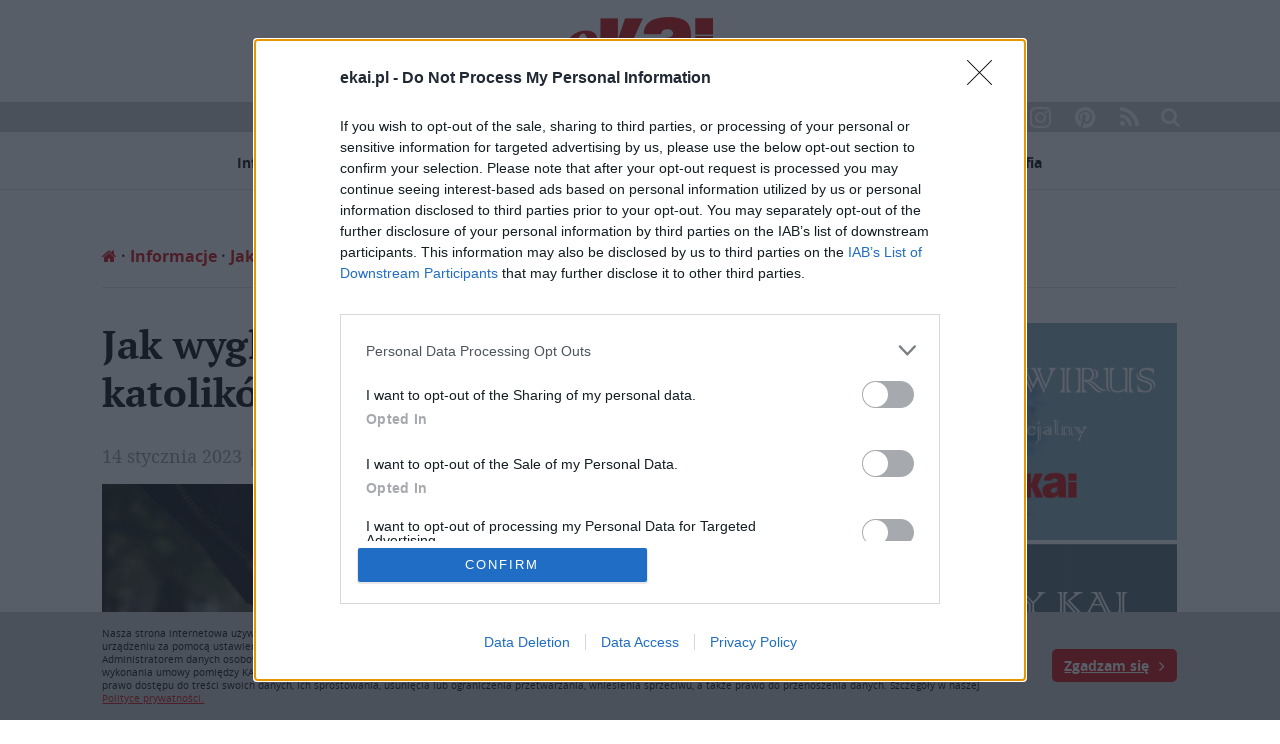

--- FILE ---
content_type: text/html; charset=UTF-8
request_url: https://www.ekai.pl/jak-wyglada-zycie-religijne-polskich-katolikow-po-pandemii/
body_size: 20372
content:
<!DOCTYPE html><html><head><style>img.lazy{min-height:1px}</style><link
href=https://www.ekai.pl/wp-content/plugins/w3-total-cache/pub/js/lazyload.min.js as=script><meta
charset="utf-8"><meta
http-equiv="content-type" content="text/html; charset=utf-8"><meta
name="viewport" content="width=device-width,initial-scale=1.0"><meta
http-equiv="Content-Security-Policy" content="upgrade-insecure-requests"><meta
name="referrer" content="strict-origin-when-cross-origin"><meta
name="description"
content="ekai.pl - magazyn internetowy Katolickiej Agencji Informacyjnej. Wiadomości związane z Kościołem z Polski, ze świata, z Twojej diecezji; wywiady, opracowania, dokumenty, blogi, ciekawostki, wspólnoty."><meta
name="keywords" content="kościół,boże narodzenie,modlitwa,jan paweł ii,Bóg,Jezus,diecezja,ewangelia"><meta
name="author" content="Katolicka Agencja Informacyjna, KAI"><link
rel=alternate type=application/rss+xml href=/feed><link
rel=apple-touch-icon sizes=114x114 href=https://www.ekai.pl/wp-content/themes/ekai/img/favicon/apple-touch-icon.png><link
rel=icon type=image/png href=https://www.ekai.pl/wp-content/themes/ekai/img/favicon/favicon-32x32.png sizes=32x32><link
rel=icon type=image/png href=https://www.ekai.pl/wp-content/themes/ekai/img/favicon/favicon-16x16.png sizes=16x16><link
rel=manifest href=https://www.ekai.pl/wp-content/themes/ekai/img/favicon/manifest.json><link
rel=mask-icon href=https://www.ekai.pl/wp-content/themes/ekai/img/favicon/safari-pinned-tab.svg color=#5bbad5><meta
name="theme-color" content="#cd0000"><link
type=text/css rel=stylesheet href="https://www.ekai.pl/wp-content/themes/ekai/css/jquery.fancybox.css?v=2.4"><link
type=text/css rel=stylesheet href="https://www.ekai.pl/wp-content/themes/ekai/css/global.css?v=2.4"><link
type=text/css rel=stylesheet href="https://www.ekai.pl/wp-content/themes/ekai/css/rwd.css?v=2.4"><title>Jak wygląda życie religijne polskich katolików po pandemii? | eKAI</title><meta
name="description" content="Pandemia COVID-19 znacząco wpłynęła na skalę uczestnictwa w niedzielnej Mszy św. polskich katolików – wynika z najnowszych danych statystycznych."><meta
name="robots" content="max-image-preview:large"><meta
name="author" content="Hubert Szczypek"><link
rel=canonical href=https://www.ekai.pl/jak-wyglada-zycie-religijne-polskich-katolikow-po-pandemii/ ><meta
name="generator" content="All in One SEO (AIOSEO) 4.9.1.1"><meta
property="og:locale" content="pl_PL"><meta
property="og:site_name" content="eKAI | Portal Katolickiej Agencji Informacyjnej"><meta
property="og:type" content="article"><meta
property="og:title" content="Jak wygląda życie religijne polskich katolików po pandemii? | eKAI"><meta
property="og:description" content="Pandemia COVID-19 znacząco wpłynęła na skalę uczestnictwa w niedzielnej Mszy św. polskich katolików – wynika z najnowszych danych statystycznych."><meta
property="og:url" content="https://www.ekai.pl/jak-wyglada-zycie-religijne-polskich-katolikow-po-pandemii/"><meta
property="og:image" content="https://www.ekai.pl/wp-content/uploads/2020/06/koronawirus-1-1.jpg"><meta
property="og:image:secure_url" content="https://www.ekai.pl/wp-content/uploads/2020/06/koronawirus-1-1.jpg"><meta
property="og:image:width" content="1320"><meta
property="og:image:height" content="1016"><meta
property="article:published_time" content="2023-01-14T05:00:14+00:00"><meta
property="article:modified_time" content="2023-01-14T05:34:37+00:00"><meta
name="twitter:card" content="summary_large_image"><meta
name="twitter:title" content="Jak wygląda życie religijne polskich katolików po pandemii? | eKAI"><meta
name="twitter:description" content="Pandemia COVID-19 znacząco wpłynęła na skalę uczestnictwa w niedzielnej Mszy św. polskich katolików – wynika z najnowszych danych statystycznych."><meta
name="twitter:image" content="https://www.ekai.pl/wp-content/uploads/2020/06/koronawirus-1-1.jpg"><meta
name="twitter:label1" content="Autor"><meta
name="twitter:data1" content="Hubert Szczypek"><meta
name="twitter:label2" content="Szac. czas czytania"><meta
name="twitter:data2" content="3 minuty"> <script type=application/ld+json class=aioseo-schema>{"@context":"https:\/\/schema.org","@graph":[{"@type":"BlogPosting","@id":"https:\/\/www.ekai.pl\/jak-wyglada-zycie-religijne-polskich-katolikow-po-pandemii\/#blogposting","name":"Jak wygl\u0105da \u017cycie religijne polskich katolik\u00f3w po pandemii? | eKAI","headline":"Jak wygl\u0105da \u017cycie religijne polskich katolik\u00f3w po pandemii?","author":{"@id":"https:\/\/www.ekai.pl\/author\/hszczypek\/#author"},"publisher":{"@id":"https:\/\/www.ekai.pl\/#organization"},"image":{"@type":"ImageObject","url":"https:\/\/www.ekai.pl\/wp-content\/uploads\/2020\/06\/koronawirus-1-1.jpg","width":1320,"height":1016},"datePublished":"2023-01-14T06:00:14+01:00","dateModified":"2023-01-14T06:34:37+01:00","inLanguage":"pl-PL","mainEntityOfPage":{"@id":"https:\/\/www.ekai.pl\/jak-wyglada-zycie-religijne-polskich-katolikow-po-pandemii\/#webpage"},"isPartOf":{"@id":"https:\/\/www.ekai.pl\/jak-wyglada-zycie-religijne-polskich-katolikow-po-pandemii\/#webpage"},"articleSection":"Informacje, Koronawirus, Polska, ISKK, koronawirus, G\u0142\u00f3wna mozaika"},{"@type":"BreadcrumbList","@id":"https:\/\/www.ekai.pl\/jak-wyglada-zycie-religijne-polskich-katolikow-po-pandemii\/#breadcrumblist","itemListElement":[{"@type":"ListItem","@id":"https:\/\/www.ekai.pl#listItem","position":1,"name":"Home","item":"https:\/\/www.ekai.pl","nextItem":{"@type":"ListItem","@id":"https:\/\/www.ekai.pl\/informacje\/#listItem","name":"Informacje"}},{"@type":"ListItem","@id":"https:\/\/www.ekai.pl\/informacje\/#listItem","position":2,"name":"Informacje","item":"https:\/\/www.ekai.pl\/informacje\/","nextItem":{"@type":"ListItem","@id":"https:\/\/www.ekai.pl\/informacje\/polska\/#listItem","name":"Polska"},"previousItem":{"@type":"ListItem","@id":"https:\/\/www.ekai.pl#listItem","name":"Home"}},{"@type":"ListItem","@id":"https:\/\/www.ekai.pl\/informacje\/polska\/#listItem","position":3,"name":"Polska","item":"https:\/\/www.ekai.pl\/informacje\/polska\/","nextItem":{"@type":"ListItem","@id":"https:\/\/www.ekai.pl\/jak-wyglada-zycie-religijne-polskich-katolikow-po-pandemii\/#listItem","name":"Jak wygl\u0105da \u017cycie religijne polskich katolik\u00f3w po pandemii?"},"previousItem":{"@type":"ListItem","@id":"https:\/\/www.ekai.pl\/informacje\/#listItem","name":"Informacje"}},{"@type":"ListItem","@id":"https:\/\/www.ekai.pl\/jak-wyglada-zycie-religijne-polskich-katolikow-po-pandemii\/#listItem","position":4,"name":"Jak wygl\u0105da \u017cycie religijne polskich katolik\u00f3w po pandemii?","previousItem":{"@type":"ListItem","@id":"https:\/\/www.ekai.pl\/informacje\/polska\/#listItem","name":"Polska"}}]},{"@type":"Organization","@id":"https:\/\/www.ekai.pl\/#organization","name":"eKAI","description":"Portal Katolickiej Agencji Informacyjnej","url":"https:\/\/www.ekai.pl\/","telephone":"+48226357718","logo":{"@type":"ImageObject","url":"https:\/\/www.ekai.pl\/wp-content\/uploads\/2019\/07\/ekai-logo.png","@id":"https:\/\/www.ekai.pl\/jak-wyglada-zycie-religijne-polskich-katolikow-po-pandemii\/#organizationLogo","width":192,"height":86},"image":{"@id":"https:\/\/www.ekai.pl\/jak-wyglada-zycie-religijne-polskich-katolikow-po-pandemii\/#organizationLogo"}},{"@type":"Person","@id":"https:\/\/www.ekai.pl\/author\/hszczypek\/#author","url":"https:\/\/www.ekai.pl\/author\/hszczypek\/","name":"Hubert Szczypek","image":{"@type":"ImageObject","@id":"https:\/\/www.ekai.pl\/jak-wyglada-zycie-religijne-polskich-katolikow-po-pandemii\/#authorImage","url":"https:\/\/secure.gravatar.com\/avatar\/745366217c705c60716e5fabf6d57fa0?s=96&d=mm&r=g","width":96,"height":96,"caption":"Hubert Szczypek"}},{"@type":"WebPage","@id":"https:\/\/www.ekai.pl\/jak-wyglada-zycie-religijne-polskich-katolikow-po-pandemii\/#webpage","url":"https:\/\/www.ekai.pl\/jak-wyglada-zycie-religijne-polskich-katolikow-po-pandemii\/","name":"Jak wygl\u0105da \u017cycie religijne polskich katolik\u00f3w po pandemii? | eKAI","description":"Pandemia COVID-19 znacz\u0105co wp\u0142yn\u0119\u0142a na skal\u0119 uczestnictwa w niedzielnej Mszy \u015bw. polskich katolik\u00f3w \u2013 wynika z najnowszych danych statystycznych.","inLanguage":"pl-PL","isPartOf":{"@id":"https:\/\/www.ekai.pl\/#website"},"breadcrumb":{"@id":"https:\/\/www.ekai.pl\/jak-wyglada-zycie-religijne-polskich-katolikow-po-pandemii\/#breadcrumblist"},"author":{"@id":"https:\/\/www.ekai.pl\/author\/hszczypek\/#author"},"creator":{"@id":"https:\/\/www.ekai.pl\/author\/hszczypek\/#author"},"image":{"@type":"ImageObject","url":"https:\/\/www.ekai.pl\/wp-content\/uploads\/2020\/06\/koronawirus-1-1.jpg","@id":"https:\/\/www.ekai.pl\/jak-wyglada-zycie-religijne-polskich-katolikow-po-pandemii\/#mainImage","width":1320,"height":1016},"primaryImageOfPage":{"@id":"https:\/\/www.ekai.pl\/jak-wyglada-zycie-religijne-polskich-katolikow-po-pandemii\/#mainImage"},"datePublished":"2023-01-14T06:00:14+01:00","dateModified":"2023-01-14T06:34:37+01:00"},{"@type":"WebSite","@id":"https:\/\/www.ekai.pl\/#website","url":"https:\/\/www.ekai.pl\/","name":"eKAI","description":"Portal Katolickiej Agencji Informacyjnej","inLanguage":"pl-PL","publisher":{"@id":"https:\/\/www.ekai.pl\/#organization"}}]}</script> <style>img:is([sizes="auto" i], [sizes^="auto," i]) { contain-intrinsic-size: 3000px 1500px }</style><link
rel=dns-prefetch href=//www.ekai.pl><link
rel=dns-prefetch href=//static.addtoany.com><link
rel=dns-prefetch href=//fonts.googleapis.com><link
rel=stylesheet id=dashicons-css href='https://www.ekai.pl/wp-includes/css/dashicons.min.css?ver=6.5.7' type=text/css media=all><link
rel=stylesheet id=post-views-counter-frontend-css href='https://www.ekai.pl/wp-content/plugins/post-views-counter/css/frontend.css?ver=1.7.1' type=text/css media=all><link
rel=stylesheet id=aioseo/css/src/vue/standalone/blocks/table-of-contents/global.scss-css href='https://www.ekai.pl/wp-content/plugins/all-in-one-seo-pack/dist/Lite/assets/css/table-of-contents/global.e90f6d47.css?ver=4.9.1.1' type=text/css media=all><link
rel=stylesheet id=contact-form-7-css href='https://www.ekai.pl/wp-content/plugins/contact-form-7/includes/css/styles.css?ver=5.9.8' type=text/css media=all><link
rel=stylesheet id=sow-image-default-8b5b6f678277-css href='https://www.ekai.pl/wp-content/uploads/siteorigin-widgets/sow-image-default-8b5b6f678277.css?ver=6.5.7' type=text/css media=all><link
rel=stylesheet id=sow-button-base-css href='https://www.ekai.pl/wp-content/plugins/so-widgets-bundle/widgets/button/css/style.css?ver=1.70.4' type=text/css media=all><link
rel=stylesheet id=sow-button-atom-2b599447cc46-css href='https://www.ekai.pl/wp-content/uploads/siteorigin-widgets/sow-button-atom-2b599447cc46.css?ver=6.5.7' type=text/css media=all><link
rel=stylesheet id=sow-button-atom-45cd8acd4463-css href='https://www.ekai.pl/wp-content/uploads/siteorigin-widgets/sow-button-atom-45cd8acd4463.css?ver=6.5.7' type=text/css media=all><link
rel=stylesheet id=sow-button-atom-bd04d54c995b-css href='https://www.ekai.pl/wp-content/uploads/siteorigin-widgets/sow-button-atom-bd04d54c995b.css?ver=6.5.7' type=text/css media=all><link
rel=stylesheet id='sow-google-font-baloo chettan 2-css' href='https://fonts.googleapis.com/css?family=Baloo+Chettan+2%3A500&#038;display=swap&#038;ver=6.5.7' type=text/css media=all><link
rel=stylesheet id=sow-button-atom-c78701474519-css href='https://www.ekai.pl/wp-content/uploads/siteorigin-widgets/sow-button-atom-c78701474519.css?ver=6.5.7' type=text/css media=all><link
rel=stylesheet id=sow-button-atom-1313f5fb6402-css href='https://www.ekai.pl/wp-content/uploads/siteorigin-widgets/sow-button-atom-1313f5fb6402.css?ver=6.5.7' type=text/css media=all><link
rel=stylesheet id='sow-google-font-baloo bhai 2-css' href='https://fonts.googleapis.com/css?family=Baloo+Bhai+2%3A700&#038;ver=6.5.7' type=text/css media=all><link
rel=stylesheet id=sow-button-atom-ebe14cbc524e-css href='https://www.ekai.pl/wp-content/uploads/siteorigin-widgets/sow-button-atom-ebe14cbc524e.css?ver=6.5.7' type=text/css media=all><link
rel=stylesheet id='sow-google-font-baloo thambi 2-css' href='https://fonts.googleapis.com/css?family=Baloo+Thambi+2%3A700&#038;display=swap&#038;ver=6.5.7' type=text/css media=all><link
rel=stylesheet id=sow-button-atom-de8b62f548ab-css href='https://www.ekai.pl/wp-content/uploads/siteorigin-widgets/sow-button-atom-de8b62f548ab.css?ver=6.5.7' type=text/css media=all><link
rel=stylesheet id=sow-button-atom-52737de3141f-css href='https://www.ekai.pl/wp-content/uploads/siteorigin-widgets/sow-button-atom-52737de3141f.css?ver=6.5.7' type=text/css media=all><link
rel=stylesheet id=sow-button-atom-14f5bd0c9422-css href='https://www.ekai.pl/wp-content/uploads/siteorigin-widgets/sow-button-atom-14f5bd0c9422.css?ver=6.5.7' type=text/css media=all><link
rel=stylesheet id=addtoany-css href='https://www.ekai.pl/wp-content/plugins/add-to-any/addtoany.min.css?ver=1.16' type=text/css media=all> <script src="https://www.ekai.pl/wp-includes/js/jquery/jquery.min.js?ver=3.7.1" id=jquery-core-js></script> <script src="https://www.ekai.pl/wp-includes/js/jquery/jquery-migrate.min.js?ver=3.4.1" id=jquery-migrate-js></script> <!--[if lt IE 8]> <script src="https://www.ekai.pl/wp-includes/js/json2.min.js?ver=2015-05-03" id=json2-js></script> <![endif]--> <script id=live-blogging-js-extra>var live_blogging = {"ajaxurl":"https:\/\/www.ekai.pl\/wp-admin\/admin-ajax.php","update_effect":"top"};</script> <script src="https://www.ekai.pl/wp-content/plugins/live-blogging-plus/live-blogging.min.js?ver=6.5.7" id=live-blogging-js></script> <script id=post-views-counter-frontend-js-before>var pvcArgsFrontend = {"mode":"js","postID":419957,"requestURL":"https:\/\/www.ekai.pl\/wp-admin\/admin-ajax.php","nonce":"abdfcfe797","dataStorage":"cookies","multisite":false,"path":"\/","domain":""};</script> <script src="https://www.ekai.pl/wp-content/plugins/post-views-counter/js/frontend.js?ver=1.7.1" id=post-views-counter-frontend-js></script> <script src="https://www.ekai.pl/wp-includes/js/tinymce/tinymce.min.js?ver=49110-20201110" id=wp-tinymce-root-js></script> <script src="https://www.ekai.pl/wp-includes/js/tinymce/plugins/compat3x/plugin.min.js?ver=49110-20201110" id=wp-tinymce-js></script> <script id=addtoany-core-js-before>/*<![CDATA[*/window.a2a_config=window.a2a_config||{};a2a_config.callbacks=[];a2a_config.overlays=[];a2a_config.templates={};a2a_localize = {
	Share: "Share",
	Save: "Save",
	Subscribe: "Subscribe",
	Email: "Email",
	Bookmark: "Bookmark",
	ShowAll: "Show all",
	ShowLess: "Show less",
	FindServices: "Find service(s)",
	FindAnyServiceToAddTo: "Instantly find any service to add to",
	PoweredBy: "Powered by",
	ShareViaEmail: "Share via email",
	SubscribeViaEmail: "Subscribe via email",
	BookmarkInYourBrowser: "Bookmark in your browser",
	BookmarkInstructions: "Press Ctrl+D or \u2318+D to bookmark this page",
	AddToYourFavorites: "Add to your favorites",
	SendFromWebOrProgram: "Send from any email address or email program",
	EmailProgram: "Email program",
	More: "More&#8230;",
	ThanksForSharing: "Thanks for sharing!",
	ThanksForFollowing: "Thanks for following!"
};

a2a_config.icon_color="transparent,#cd0000";/*]]>*/</script> <script defer src=https://static.addtoany.com/menu/page.js id=addtoany-core-js></script> <script defer src="https://www.ekai.pl/wp-content/plugins/add-to-any/addtoany.min.js?ver=1.1" id=addtoany-jquery-js></script> <link
rel=https://api.w.org/ href=https://www.ekai.pl/wp-json/ ><link
rel=alternate type=application/json href=https://www.ekai.pl/wp-json/wp/v2/posts/419957><link
rel=EditURI type=application/rsd+xml title=RSD href=https://www.ekai.pl/xmlrpc.php?rsd><meta
name="generator" content="WordPress 6.5.7"><link
rel=shortlink href='https://www.ekai.pl/?p=419957'><link
rel=alternate type=application/json+oembed href="https://www.ekai.pl/wp-json/oembed/1.0/embed?url=https%3A%2F%2Fwww.ekai.pl%2Fjak-wyglada-zycie-religijne-polskich-katolikow-po-pandemii%2F"><link
rel=alternate type=text/xml+oembed href="https://www.ekai.pl/wp-json/oembed/1.0/embed?url=https%3A%2F%2Fwww.ekai.pl%2Fjak-wyglada-zycie-religijne-polskich-katolikow-po-pandemii%2F&#038;format=xml"><style id=wp-custom-css>article h1 {
    font: bold 40px 'PTSerif';
    margin: 0 0 25px 0;
}

article h2 {
	font: bold 22px 'PTSerif';
}

#sponsored {
	margin-top: 15px;
	color: #000;
}

#extra-news {
	margin-top: 15px;
}</style><meta
property="og:image" content="https://www.ekai.pl/wp-content/uploads/2020/06/koronawirus-1-1-1024x789.jpg"><link
rel=image_src href=https://www.ekai.pl/wp-content/uploads/2020/06/koronawirus-1-1-1024x789.jpg><meta
property="og:url" content="https://www.ekai.pl/jak-wyglada-zycie-religijne-polskich-katolikow-po-pandemii/"><meta
property="og:description"
content="Pandemia COVID-19 znacząco wpłynęła na skalę uczestnictwa w niedzielnej Mszy św. oraz życie sakramentalne polskich katolików – wynika z najnowszych danych statystycznych zaprezentowanych w Annuarium Statisticum Ecclesiae in Polonia Instytutu Statystyki Kościoła Katolickiego SAC za rok 2021.
Badanie praktyk niedzielnych w roku 2021 odbyło się 26 września, kiedy obowiązywały dyrektywy i obostrzenia rządowe związane z pandemią COVID-19: wierni mogli zajmować połowę wszystkich miejsc w świątyniach (limit nie dotyczył osób w pełni zaszczepionych) oraz funkcjonował obowiązek zakrywania ust i nosa."><meta
property="og:image:width" content="800"><meta
property="og:image:height" content="535"><div
id=fb-root></div> <script async src="https://pagead2.googlesyndication.com/pagead/js/adsbygoogle.js?client=ca-pub-8908285480157708" crossorigin=anonymous></script> <script>(function (d, s, id) {
        var js, fjs = d.getElementsByTagName(s)[0];
        if (d.getElementById(id)) return;
        js = d.createElement(s);
        js.id = id;
        js.src = "//connect.facebook.net/pl_PL/sdk.js#xfbml=1&version=v2.8&appId=1740949672889954";
        fjs.parentNode.insertBefore(js, fjs);
      }(document, 'script', 'facebook-jssdk'));</script> <script>(function (i, s, o, g, r, a, m) {
        i['GoogleAnalyticsObject'] = r;
        i[r] = i[r] || function () {
          (i[r].q = i[r].q || []).push(arguments)
        }, i[r].l = 1 * new Date();
        a = s.createElement(o),
          m = s.getElementsByTagName(o)[0];
        a.async = 1;
        a.src = g;
        m.parentNode.insertBefore(a, m)
      })(window, document, 'script', 'https://www.google-analytics.com/analytics.js', 'ga');

      ga('create', 'UA-90850289-1', 'auto');
      ga('send', 'pageview');</script>  <script async src="https://www.googletagmanager.com/gtag/js?id=G-ZL9D9D56F9"></script> <script>window.dataLayer = window.dataLayer || [];
  function gtag(){dataLayer.push(arguments);}
  gtag('js', new Date());

  gtag('config', 'G-ZL9D9D56F9');</script>  <script async=true>(function() {
  var host = window.location.hostname;
  var element = document.createElement('script');
  var firstScript = document.getElementsByTagName('script')[0];
  var url = 'https://cmp.inmobi.com'
    .concat('/choice/', '7MreFAEDtwXDB', '/', host, '/choice.js?tag_version=V3');
  var uspTries = 0;
  var uspTriesLimit = 3;
  element.async = true;
  element.type = 'text/javascript';
  element.src = url;

  firstScript.parentNode.insertBefore(element, firstScript);

  function makeStub() {
    var TCF_LOCATOR_NAME = '__tcfapiLocator';
    var queue = [];
    var win = window;
    var cmpFrame;

    function addFrame() {
      var doc = win.document;
      var otherCMP = !!(win.frames[TCF_LOCATOR_NAME]);

      if (!otherCMP) {
        if (doc.body) {
          var iframe = doc.createElement('iframe');

          iframe.style.cssText = 'display:none';
          iframe.name = TCF_LOCATOR_NAME;
          doc.body.appendChild(iframe);
        } else {
          setTimeout(addFrame, 5);
        }
      }
      return !otherCMP;
    }

    function tcfAPIHandler() {
      var gdprApplies;
      var args = arguments;

      if (!args.length) {
        return queue;
      } else if (args[0] === 'setGdprApplies') {
        if (
          args.length > 3 &&
          args[2] === 2 &&
          typeof args[3] === 'boolean'
        ) {
          gdprApplies = args[3];
          if (typeof args[2] === 'function') {
            args[2]('set', true);
          }
        }
      } else if (args[0] === 'ping') {
        var retr = {
          gdprApplies: gdprApplies,
          cmpLoaded: false,
          cmpStatus: 'stub'
        };

        if (typeof args[2] === 'function') {
          args[2](retr);
        }
      } else {
        if(args[0] === 'init' && typeof args[3] === 'object') {
          args[3] = Object.assign(args[3], { tag_version: 'V3' });
        }
        queue.push(args);
      }
    }

    function postMessageEventHandler(event) {
      var msgIsString = typeof event.data === 'string';
      var json = {};

      try {
        if (msgIsString) {
          json = JSON.parse(event.data);
        } else {
          json = event.data;
        }
      } catch (ignore) {}

      var payload = json.__tcfapiCall;

      if (payload) {
        window.__tcfapi(
          payload.command,
          payload.version,
          function(retValue, success) {
            var returnMsg = {
              __tcfapiReturn: {
                returnValue: retValue,
                success: success,
                callId: payload.callId
              }
            };
            if (msgIsString) {
              returnMsg = JSON.stringify(returnMsg);
            }
            if (event && event.source && event.source.postMessage) {
              event.source.postMessage(returnMsg, '*');
            }
          },
          payload.parameter
        );
      }
    }

    while (win) {
      try {
        if (win.frames[TCF_LOCATOR_NAME]) {
          cmpFrame = win;
          break;
        }
      } catch (ignore) {}

      if (win === window.top) {
        break;
      }
      win = win.parent;
    }
    if (!cmpFrame) {
      addFrame();
      win.__tcfapi = tcfAPIHandler;
      win.addEventListener('message', postMessageEventHandler, false);
    }
  };

  makeStub();

  function makeGppStub() {
    const CMP_ID = 10;
    const SUPPORTED_APIS = [
      '2:tcfeuv2',
      '6:uspv1',
      '7:usnatv1',
      '8:usca',
      '9:usvav1',
      '10:uscov1',
      '11:usutv1',
      '12:usctv1'
    ];

    window.__gpp_addFrame = function (n) {
      if (!window.frames[n]) {
        if (document.body) {
          var i = document.createElement("iframe");
          i.style.cssText = "display:none";
          i.name = n;
          document.body.appendChild(i);
        } else {
          window.setTimeout(window.__gpp_addFrame, 10, n);
        }
      }
    };
    window.__gpp_stub = function () {
      var b = arguments;
      __gpp.queue = __gpp.queue || [];
      __gpp.events = __gpp.events || [];

      if (!b.length || (b.length == 1 && b[0] == "queue")) {
        return __gpp.queue;
      }

      if (b.length == 1 && b[0] == "events") {
        return __gpp.events;
      }

      var cmd = b[0];
      var clb = b.length > 1 ? b[1] : null;
      var par = b.length > 2 ? b[2] : null;
      if (cmd === "ping") {
        clb(
          {
            gppVersion: "1.1", // must be “Version.Subversion”, current: “1.1”
            cmpStatus: "stub", // possible values: stub, loading, loaded, error
            cmpDisplayStatus: "hidden", // possible values: hidden, visible, disabled
            signalStatus: "not ready", // possible values: not ready, ready
            supportedAPIs: SUPPORTED_APIS, // list of supported APIs
            cmpId: CMP_ID, // IAB assigned CMP ID, may be 0 during stub/loading
            sectionList: [],
            applicableSections: [-1],
            gppString: "",
            parsedSections: {},
          },
          true
        );
      } else if (cmd === "addEventListener") {
        if (!("lastId" in __gpp)) {
          __gpp.lastId = 0;
        }
        __gpp.lastId++;
        var lnr = __gpp.lastId;
        __gpp.events.push({
          id: lnr,
          callback: clb,
          parameter: par,
        });
        clb(
          {
            eventName: "listenerRegistered",
            listenerId: lnr, // Registered ID of the listener
            data: true, // positive signal
            pingData: {
              gppVersion: "1.1", // must be “Version.Subversion”, current: “1.1”
              cmpStatus: "stub", // possible values: stub, loading, loaded, error
              cmpDisplayStatus: "hidden", // possible values: hidden, visible, disabled
              signalStatus: "not ready", // possible values: not ready, ready
              supportedAPIs: SUPPORTED_APIS, // list of supported APIs
              cmpId: CMP_ID, // list of supported APIs
              sectionList: [],
              applicableSections: [-1],
              gppString: "",
              parsedSections: {},
            },
          },
          true
        );
      } else if (cmd === "removeEventListener") {
        var success = false;
        for (var i = 0; i < __gpp.events.length; i++) {
          if (__gpp.events[i].id == par) {
            __gpp.events.splice(i, 1);
            success = true;
            break;
          }
        }
        clb(
          {
            eventName: "listenerRemoved",
            listenerId: par, // Registered ID of the listener
            data: success, // status info
            pingData: {
              gppVersion: "1.1", // must be “Version.Subversion”, current: “1.1”
              cmpStatus: "stub", // possible values: stub, loading, loaded, error
              cmpDisplayStatus: "hidden", // possible values: hidden, visible, disabled
              signalStatus: "not ready", // possible values: not ready, ready
              supportedAPIs: SUPPORTED_APIS, // list of supported APIs
              cmpId: CMP_ID, // CMP ID
              sectionList: [],
              applicableSections: [-1],
              gppString: "",
              parsedSections: {},
            },
          },
          true
        );
      } else if (cmd === "hasSection") {
        clb(false, true);
      } else if (cmd === "getSection" || cmd === "getField") {
        clb(null, true);
      }
      //queue all other commands
      else {
        __gpp.queue.push([].slice.apply(b));
      }
    };
    window.__gpp_msghandler = function (event) {
      var msgIsString = typeof event.data === "string";
      try {
        var json = msgIsString ? JSON.parse(event.data) : event.data;
      } catch (e) {
        var json = null;
      }
      if (typeof json === "object" && json !== null && "__gppCall" in json) {
        var i = json.__gppCall;
        window.__gpp(
          i.command,
          function (retValue, success) {
            var returnMsg = {
              __gppReturn: {
                returnValue: retValue,
                success: success,
                callId: i.callId,
              },
            };
            event.source.postMessage(msgIsString ? JSON.stringify(returnMsg) : returnMsg, "*");
          },
          "parameter" in i ? i.parameter : null,
          "version" in i ? i.version : "1.1"
        );
      }
    };
    if (!("__gpp" in window) || typeof window.__gpp !== "function") {
      window.__gpp = window.__gpp_stub;
      window.addEventListener("message", window.__gpp_msghandler, false);
      window.__gpp_addFrame("__gppLocator");
    }
  };

  makeGppStub();

  var uspStubFunction = function() {
    var arg = arguments;
    if (typeof window.__uspapi !== uspStubFunction) {
      setTimeout(function() {
        if (typeof window.__uspapi !== 'undefined') {
          window.__uspapi.apply(window.__uspapi, arg);
        }
      }, 500);
    }
  };

  var checkIfUspIsReady = function() {
    uspTries++;
    if (window.__uspapi === uspStubFunction && uspTries < uspTriesLimit) {
      console.warn('USP is not accessible');
    } else {
      clearInterval(uspInterval);
    }
  };

  if (typeof window.__uspapi === 'undefined') {
    window.__uspapi = uspStubFunction;
    var uspInterval = setInterval(checkIfUspIsReady, 6000);
  }
})();</script> </head><body
class>
<img
class=lazy src="data:image/svg+xml,%3Csvg%20xmlns='http://www.w3.org/2000/svg'%20viewBox='0%200%201024%20789'%3E%3C/svg%3E" data-src=https://www.ekai.pl/wp-content/uploads/2020/06/koronawirus-1-1-1024x789.jpg style="width:0;height:0;display: block;"><link
rel=image_src href=https://www.ekai.pl/wp-content/uploads/2020/06/koronawirus-1-1-1024x789.jpg><header><div
class=search-box><div
class=wrapper><form
role=search method=get action=https://www.ekai.pl><div>
<input
type=text value name=s id=s placeholder="Wpisz szukaną frazę...">
<input
type=submit value=Szukaj></div></form></div></div></header><a
href=# class=nav-toggle><i
class="fa fa-bars" aria-hidden=true></i></a><nav
id=mobile-menu><a
href=https://www.ekai.pl title="Strona główna" class=logo><img
class=lazy src="data:image/svg+xml,%3Csvg%20xmlns='http://www.w3.org/2000/svg'%20viewBox='0%200%201%201'%3E%3C/svg%3E" data-src=https://www.ekai.pl/wp-content/themes/ekai/img/ekai-logo.png alt=eKAI></a><ul>
<li
id=menu-item-228513 class="menu-item menu-item-type-post_type menu-item-object-page menu-item-has-children"><a
href=https://www.ekai.pl/informacje/ >Informacje</a><ul
class=sub-menu>
<li
id=menu-item-65 class="menu-item menu-item-type-taxonomy menu-item-object-category current-post-ancestor current-menu-parent current-post-parent"><a
href=https://www.ekai.pl/informacje/polska/ >Polska</a></li>
<li
id=menu-item-228447 class="menu-item menu-item-type-taxonomy menu-item-object-category"><a
href=https://www.ekai.pl/informacje/zagranica/watykan/ >Watykan</a></li>
<li
id=menu-item-250526 class="menu-item menu-item-type-taxonomy menu-item-object-category"><a
href=https://www.ekai.pl/informacje/zagranica/europa/ >Europa</a></li>
<li
id=menu-item-67 class="menu-item menu-item-type-taxonomy menu-item-object-category"><a
href=https://www.ekai.pl/informacje/zagranica/swiat/ >Świat</a></li></ul>
</li>
<li
id=menu-item-228448 class="menu-item menu-item-type-taxonomy menu-item-object-category"><a
href=https://www.ekai.pl/opinie/ >Opinie</a></li>
<li
id=menu-item-110086 class="menu-item menu-item-type-taxonomy menu-item-object-category"><a
href=https://www.ekai.pl/analiza/ >Analizy</a></li>
<li
id=menu-item-110087 class="menu-item menu-item-type-taxonomy menu-item-object-category"><a
href=https://www.ekai.pl/rozmowa/ >Rozmowy</a></li>
<li
id=menu-item-279406 class="menu-item menu-item-type-custom menu-item-object-custom"><a
href=https://ekai.pl/dokumenty/ >Dokumenty</a></li>
<li
id=menu-item-69 class="menu-item menu-item-type-taxonomy menu-item-object-category diecezje-menu-container menu-item-has-children"><a
href=https://www.ekai.pl/diecezje/ >Serwisy diecezjalne</a><ul><li><a
href=https://www.ekai.pl/diecezje/bialostocka/ >Białostocka</a></li><li><a
href=https://www.ekai.pl/diecezje/bielsko-zywiecka/ >Bielsko-żywiecka</a></li><li><a
href=https://www.ekai.pl/diecezje/bydgoska/ >Bydgoska</a></li><li><a
href=https://www.ekai.pl/diecezje/czestochowska/ >Częstochowska</a></li><li><a
href=https://www.ekai.pl/diecezje/drohiczynska/ >Drohiczyńska</a></li><li><a
href=https://www.ekai.pl/diecezje/elblaska/ >Elbląska</a></li><li><a
href=https://www.ekai.pl/diecezje/elcka/ >Ełcka</a></li><li><a
href=https://www.ekai.pl/diecezje/gdanska/ >Gdańska</a></li><li><a
href=https://www.ekai.pl/diecezje/gliwicka/ >Gliwicka</a></li><li><a
href=https://www.ekai.pl/diecezje/gnieznienska/ >Gnieźnieńska</a></li><li><a
href=https://www.ekai.pl/diecezje/kaliska/ >Kaliska</a></li><li><a
href=https://www.ekai.pl/diecezje/katowicka/ >Katowicka</a></li><li><a
href=https://www.ekai.pl/diecezje/kielecka/ >Kielecka</a></li><li><a
href=https://www.ekai.pl/diecezje/koszalinsko-kolobrzeska/ >Koszalińsko-kołobrzeska</a></li><li><a
href=https://www.ekai.pl/diecezje/krakowska/ >Krakowska</a></li><li><a
href=https://www.ekai.pl/diecezje/legnicka/ >Legnicka</a></li><li><a
href=https://www.ekai.pl/diecezje/lubelska/ >Lubelska</a></li><li><a
href=https://www.ekai.pl/diecezje/opolska/ >Opolska</a></li><li><a
href=https://www.ekai.pl/diecezje/ordynariat-polowy-wojska-polskiego/ >Ordynariat Polowy</a></li><li><a
href=https://www.ekai.pl/diecezje/pelplinska/ >Pelplińska</a></li><li><a
href=https://www.ekai.pl/diecezje/poznanska/ >Poznańska</a></li><li><a
href=https://www.ekai.pl/diecezje/przemyska/ >Przemyska</a></li><li><a
href=https://www.ekai.pl/diecezje/przemysko-warszawska-greckokatolicka/ >Przemysko-Warszawska (greckokatolicka)</a></li><li><a
href=https://www.ekai.pl/diecezje/plocka/ >Płocka</a></li><li><a
href=https://www.ekai.pl/diecezje/radomska/ >Radomska</a></li><li><a
href=https://www.ekai.pl/diecezje/rzeszowska/ >Rzeszowska</a></li><li><a
href=https://www.ekai.pl/diecezje/sandomierska/ >Sandomierska</a></li><li><a
href=https://www.ekai.pl/diecezje/siedlecka/ >Siedlecka</a></li><li><a
href=https://www.ekai.pl/diecezje/sosnowiecka/ >Sosnowiecka</a></li><li><a
href=https://www.ekai.pl/diecezje/szczecinsko-kamienska/ >Szczecińsko-kamieńska</a></li><li><a
href=https://www.ekai.pl/diecezje/tarnowska/ >Tarnowska</a></li><li><a
href=https://www.ekai.pl/diecezje/torunska/ >Toruńska</a></li><li><a
href=https://www.ekai.pl/diecezje/warminska/ >Warmińska</a></li><li><a
href=https://www.ekai.pl/diecezje/warszawska/ >Warszawska</a></li><li><a
href=https://www.ekai.pl/diecezje/warszawsko-praska/ >Warszawsko-praska</a></li><li><a
href=https://www.ekai.pl/diecezje/wroclawska/ >Wrocławska</a></li><li><a
href=https://www.ekai.pl/diecezje/wroclawsko-koszalinska-greckokatolicka/ >Wrocławsko-Koszalińska (greckokatolicka)</a></li><li><a
href=https://www.ekai.pl/diecezje/wloclawska/ >Włocławska</a></li><li><a
href=https://www.ekai.pl/diecezje/zamojsko-lubaczowska/ >Zamojsko-lubaczowska</a></li><li><a
href=https://www.ekai.pl/diecezje/zielonogorsko-gorzowska/ >Zielonogórsko-gorzowska</a></li><li><a
href=https://www.ekai.pl/diecezje/lomzynska/ >Łomżyńska</a></li><li><a
href=https://www.ekai.pl/diecezje/lowicka/ >Łowicka</a></li><li><a
href=https://www.ekai.pl/diecezje/lodzka/ >Łódzka</a></li><li><a
href=https://www.ekai.pl/diecezje/swidnicka/ >Świdnicka</a></li><li><a
href=https://www.ekai.pl/diecezje/olsztynsko-gdanska-greckokatolicka/ >Olsztyńsko-Gdańska (greckokatolicka)</a></li></ul></li>
<li
id=menu-item-425211 class="menu-item menu-item-type-custom menu-item-object-custom"><a
href=https://www.ekai.pl/aktywnaparafia/ >Aktywna Parafia</a></li></ul><div
class=mobile-search><h3>Wyszukiwarka</h3><form
role=search method=get action=https://www.ekai.pl><div>
<input
type=text value name=s id=s placeholder="Wpisz szukaną frazę...">
<input
type=submit value=Szukaj></div></form></div><ul
class=social>
<li><a
target=_blank href="https://www.facebook.com/pg/Katolicka-Agencja-Informacyjna-141049865933925/posts/?ref=page_internal"><i
class="fa fa-facebook"
aria-hidden=true></i></a>
</li>
<li><a
target=_blank href=https://twitter.com/ekaipl><i
class="fa fa-twitter"
aria-hidden=true></i></a>
</li>
<li><a
target=_blank href=https://www.youtube.com/user/katolickaagencjainfo><i
class="fa fa-youtube"
aria-hidden=true></i></a>
</li>
<li><a
target=_blank href=https://www.instagram.com/agencja_kai/ ><i
class="fa fa-instagram"
aria-hidden=true></i></a></li>
<li><a
target=_blank href=https://pl.pinterest.com/agencja_kai/ ><i
class="fa fa-pinterest"
aria-hidden=true></i></a></li>
<li><a
target=_blank href=https://ekai.pl/feed/ ><i
class="fa fa-rss"
aria-hidden=true></i></a>
</li></ul></nav><section
id=top><a
href=https://www.ekai.pl class=logo title="Strona główna"><img
class=lazy src="data:image/svg+xml,%3Csvg%20xmlns='http://www.w3.org/2000/svg'%20viewBox='0%200%20192%2086'%3E%3C/svg%3E" data-src=https://www.ekai.pl/wp-content/uploads/2019/07/ekai-logo.png alt=eKAI></a><div
class=socialMenu><div
class=wrapper><ul
class=social>
<li><a
target=_blank href="https://www.facebook.com/pg/Katolicka-Agencja-Informacyjna-141049865933925/posts/?ref=page_internal"><i
class="fa fa-facebook" aria-hidden=true></i></a></li>
<li><a
target=_blank href=https://twitter.com/ekaipl><i
class="fa fa-twitter" aria-hidden=true></i></a></li>
<li><a
target=_blank href=https://www.youtube.com/user/katolickaagencjainfo><i
class="fa fa-youtube" aria-hidden=true></i></a></li>
<li><a
target=_blank href=https://www.instagram.com/agencja_kai/ ><i
class="fa fa-instagram" aria-hidden=true></i></a></li>
<li><a
target=_blank href=https://pl.pinterest.com/agencja_kai/ ><i
class="fa fa-pinterest" aria-hidden=true></i></a></li>
<li><a
href=https://ekai.pl/feed/ target=_blank><i
class="fa fa-rss"
aria-hidden=true></i></a>
</li>
<li><a
href=# class=open-search>
<span
class=close><i
class="fa fa-search" aria-hidden=true></i></span>
<span
class=open><i
class="fa fa-times" aria-hidden=true></i></span>
</a>
</li></ul></div></div><nav><ul
class=wrapper>
<li
id=menu-item-228513 class="menu-item menu-item-type-post_type menu-item-object-page menu-item-has-children"><a
href=https://www.ekai.pl/informacje/ >Informacje</a><ul
class=sub-menu>
<li
id=menu-item-65 class="menu-item menu-item-type-taxonomy menu-item-object-category current-post-ancestor current-menu-parent current-post-parent"><a
href=https://www.ekai.pl/informacje/polska/ >Polska</a></li>
<li
id=menu-item-228447 class="menu-item menu-item-type-taxonomy menu-item-object-category"><a
href=https://www.ekai.pl/informacje/zagranica/watykan/ >Watykan</a></li>
<li
id=menu-item-250526 class="menu-item menu-item-type-taxonomy menu-item-object-category"><a
href=https://www.ekai.pl/informacje/zagranica/europa/ >Europa</a></li>
<li
id=menu-item-67 class="menu-item menu-item-type-taxonomy menu-item-object-category"><a
href=https://www.ekai.pl/informacje/zagranica/swiat/ >Świat</a></li></ul>
</li>
<li
id=menu-item-228448 class="menu-item menu-item-type-taxonomy menu-item-object-category"><a
href=https://www.ekai.pl/opinie/ >Opinie</a></li>
<li
id=menu-item-110086 class="menu-item menu-item-type-taxonomy menu-item-object-category"><a
href=https://www.ekai.pl/analiza/ >Analizy</a></li>
<li
id=menu-item-110087 class="menu-item menu-item-type-taxonomy menu-item-object-category"><a
href=https://www.ekai.pl/rozmowa/ >Rozmowy</a></li>
<li
id=menu-item-279406 class="menu-item menu-item-type-custom menu-item-object-custom"><a
href=https://ekai.pl/dokumenty/ >Dokumenty</a></li>
<li
id=menu-item-69 class="menu-item menu-item-type-taxonomy menu-item-object-category diecezje-menu-container menu-item-has-children"><a
href=https://www.ekai.pl/diecezje/ >Serwisy diecezjalne</a><div
class=diecezje-menu><div
class=text><h2>Diecezje Kościoła Katolickiego w Polsce</h2><label>Wybierz diecezje</label><select
class=diezecje-select><option>Wybierz</option><option
value=https://www.ekai.pl/diecezje/bialostocka/ >Białostocka</option><option
value=https://www.ekai.pl/diecezje/bielsko-zywiecka/ >Bielsko-żywiecka</option><option
value=https://www.ekai.pl/diecezje/bydgoska/ >Bydgoska</option><option
value=https://www.ekai.pl/diecezje/czestochowska/ >Częstochowska</option><option
value=https://www.ekai.pl/diecezje/drohiczynska/ >Drohiczyńska</option><option
value=https://www.ekai.pl/diecezje/elblaska/ >Elbląska</option><option
value=https://www.ekai.pl/diecezje/elcka/ >Ełcka</option><option
value=https://www.ekai.pl/diecezje/gdanska/ >Gdańska</option><option
value=https://www.ekai.pl/diecezje/gliwicka/ >Gliwicka</option><option
value=https://www.ekai.pl/diecezje/gnieznienska/ >Gnieźnieńska</option><option
value=https://www.ekai.pl/diecezje/kaliska/ >Kaliska</option><option
value=https://www.ekai.pl/diecezje/katowicka/ >Katowicka</option><option
value=https://www.ekai.pl/diecezje/kielecka/ >Kielecka</option><option
value=https://www.ekai.pl/diecezje/koszalinsko-kolobrzeska/ >Koszalińsko-kołobrzeska</option><option
value=https://www.ekai.pl/diecezje/krakowska/ >Krakowska</option><option
value=https://www.ekai.pl/diecezje/legnicka/ >Legnicka</option><option
value=https://www.ekai.pl/diecezje/lubelska/ >Lubelska</option><option
value=https://www.ekai.pl/diecezje/opolska/ >Opolska</option><option
value=https://www.ekai.pl/diecezje/ordynariat-polowy-wojska-polskiego/ >Ordynariat Polowy</option><option
value=https://www.ekai.pl/diecezje/pelplinska/ >Pelplińska</option><option
value=https://www.ekai.pl/diecezje/poznanska/ >Poznańska</option><option
value=https://www.ekai.pl/diecezje/przemyska/ >Przemyska</option><option
value=https://www.ekai.pl/diecezje/przemysko-warszawska-greckokatolicka/ >Przemysko-Warszawska (greckokatolicka)</option><option
value=https://www.ekai.pl/diecezje/plocka/ >Płocka</option><option
value=https://www.ekai.pl/diecezje/radomska/ >Radomska</option><option
value=https://www.ekai.pl/diecezje/rzeszowska/ >Rzeszowska</option><option
value=https://www.ekai.pl/diecezje/sandomierska/ >Sandomierska</option><option
value=https://www.ekai.pl/diecezje/siedlecka/ >Siedlecka</option><option
value=https://www.ekai.pl/diecezje/sosnowiecka/ >Sosnowiecka</option><option
value=https://www.ekai.pl/diecezje/szczecinsko-kamienska/ >Szczecińsko-kamieńska</option><option
value=https://www.ekai.pl/diecezje/tarnowska/ >Tarnowska</option><option
value=https://www.ekai.pl/diecezje/torunska/ >Toruńska</option><option
value=https://www.ekai.pl/diecezje/warminska/ >Warmińska</option><option
value=https://www.ekai.pl/diecezje/warszawska/ >Warszawska</option><option
value=https://www.ekai.pl/diecezje/warszawsko-praska/ >Warszawsko-praska</option><option
value=https://www.ekai.pl/diecezje/wroclawska/ >Wrocławska</option><option
value=https://www.ekai.pl/diecezje/wroclawsko-koszalinska-greckokatolicka/ >Wrocławsko-Koszalińska (greckokatolicka)</option><option
value=https://www.ekai.pl/diecezje/wloclawska/ >Włocławska</option><option
value=https://www.ekai.pl/diecezje/zamojsko-lubaczowska/ >Zamojsko-lubaczowska</option><option
value=https://www.ekai.pl/diecezje/zielonogorsko-gorzowska/ >Zielonogórsko-gorzowska</option><option
value=https://www.ekai.pl/diecezje/lomzynska/ >Łomżyńska</option><option
value=https://www.ekai.pl/diecezje/lowicka/ >Łowicka</option><option
value=https://www.ekai.pl/diecezje/lodzka/ >Łódzka</option><option
value=https://www.ekai.pl/diecezje/swidnicka/ >Świdnicka</option><option
value=https://www.ekai.pl/diecezje/olsztynsko-gdanska-greckokatolicka/ >Olsztyńsko-Gdańska (greckokatolicka)</option>
</select><span>lub</span><a
href=/diecezje/olsztynsko-gdanska-greckokatolicka/ class=link>Olsztyńsko-Gdańska (greckokatolicka)</a>
<a
href=/diecezje/przemysko-warszawska-greckokatolicka/ class=link>Przemysko-Warszawska (greckokatolicka)</a>
<a
href=/diecezje/wroclawsko-koszalinska-greckokatolicka/ class=link>Wrocławsko-Koszalińska (greckokatolicka)</a>
<a
href=/diecezje/ordynariat-polowy-wojska-polskiego/ class=link>Ordynariat Polowy Wojska Polskiego</a></div><div
class=image><div
class=diecezja-image><div
class=title></div></div><map
name=map><area
data-title=Ełcka class=elcka shape=poly coords=316,36,317,97,340,94,359,80,367,80,377,90,382,81,392,75,407,75,399,44,387,32,373,27,357,34,314,35  nohref=nohref><area
data-title=Warmińska class=warminska shape=poly coords=314,35,243,27,234,36,237,44,247,44,255,62,247,91,252,104,272,116,277,106,292,111,318,95,312,71,316,64,316,45,319,42,313,35  nohref=nohref><area
data-title=Elbląska class=elblaska shape=poly coords=245,89,238,94,233,90,227,96,209,88,197,88,205,73,202,48,207,43,208,34,225,35,238,26,234,37,239,45,248,43,255,62,246,91  nohref=nohref><area
data-title=Gdańska class=gdanska shape=poly coords=171,2,173,14,169,24,181,35,178,49,190,54,208,45,209,33,195,30,188,5,202,20,204,16,185,0  nohref=nohref><area
data-title=Pelplińska class=pelplinska shape=poly coords=129,15,136,67,131,95,137,92,148,99,160,110,178,114,201,89,202,50,179,47,181,35,171,29,172,2  nohref=nohref><area
data-title=Koszalińsko-kołobrzeska class=koszalinsko-kolobrzeska shape=poly coords=134,95,121,97,116,120,103,138,77,139,75,131,79,128,79,113,63,108,63,99,73,84,59,66,58,47,90,40,109,19,130,14  nohref=nohref><area
data-title=Szczecińsko-kamieńska class=szczecinsko-kamienska shape=poly coords=74,133,60,130,18,158,2,140,3,129,15,115,9,61,58,48,60,64,73,85,63,101,64,108,81,116,80,129  nohref=nohref><area
data-title=Zielonogórsko-gorzowska class=zielonogorsko-gorzowska shape=poly coords=19,157,17,181,22,198,13,210,21,226,19,232,28,247,89,236,94,215,70,196,69,153,78,141,71,130,57,132,54,132  nohref=nohref><area
data-title=Poznańska class=poznanska shape=poly coords=78,139,102,139,108,129,113,133,117,149,115,157,123,168,139,176,139,184,135,188,142,197,143,204,138,212,124,217,130,224,127,235,114,237,98,216,81,210,79,200,69,195,73,176,69,153,80,139  nohref=nohref><area
data-title=Bydgoska class=bydgoska shape=poly coords=111,125,130,127,134,141,141,142,145,138,161,141,163,140,168,132,186,132,174,124,179,112,161,110,149,97,134,93,122,97,115,106,116,108  nohref=nohref><area
data-title=Toruńska class=torunska shape=poly coords=185,132,194,143,201,125,210,125,222,116,234,117,239,122,250,116,265,121,272,114,251,103,246,90,242,90,237,94,232,91,224,95,213,88,198,88,195,101,188,100,176,114,175,124,182,128  nohref=nohref><area
data-title=Łomżyńska class=lomzynska shape=poly coords=292,112,299,125,297,131,303,138,303,145,312,149,310,164,328,159,340,152,355,151,363,158,383,133,382,121,376,119,382,111,362,112,365,96,377,88,365,77,339,94,315,96,312,98  nohref=nohref><area
data-title=Białostocka class=bialostocka shape=poly coords=408,77,424,112,429,145,421,153,411,137,414,130,409,127,398,133,385,133,377,118,382,111,360,112,365,96,392,74  nohref=nohref><area
data-title=Gnieznieńska class=gnieznienska shape=poly coords=106,131,113,131,117,150,115,156,122,168,139,177,138,186,135,190,139,196,144,197,145,195,149,194,153,204,161,206,170,204,171,191,174,183,173,178,179,179,183,166,190,152,193,144,184,132,168,133,161,142,143,139,140,143,129,129,117,126,108,127  nohref=nohref><area
data-title=Włocławska class=wloclawska shape=poly coords=212,124,215,138,222,142,223,153,221,156,224,161,225,173,224,179,211,180,206,187,211,203,200,216,213,221,213,230,200,241,186,240,188,219,185,209,180,209,178,209,167,208,173,181,182,180,181,167,186,163,187,154,201,126,208,125  nohref=nohref><area
data-title=Płocka class=plocka shape=poly coords=212,124,213,135,223,142,222,156,228,161,222,181,246,179,255,172,259,176,274,176,294,168,301,173,311,162,312,148,303,144,296,129,298,123,293,111,276,106,267,122,250,116,239,122,234,117,218,118  nohref=nohref><area
data-title=Legnicka class=legnicka shape=poly coords=29,247,30,253,29,264,20,282,27,283,28,274,41,275,45,289,50,288,72,300,73,307,77,301,78,290,79,287,70,282,75,275,95,269,94,234,88,236  nohref=nohref><area
data-title=Wrocławska class=wroclawska shape=poly coords=94,217,87,224,87,236,95,233,94,269,104,290,113,289,116,314,121,314,121,307,130,300,128,293,134,292,144,301,148,299,157,279,165,279,165,270,150,266,133,251,134,244,137,241,131,230,123,237,112,236,99,219  nohref=nohref><area
data-title=Kaliska class=kaliska shape=poly coords=125,216,129,230,138,241,133,246,133,253,150,265,165,270,165,282,171,280,175,273,183,275,182,257,189,250,204,250,205,244,202,241,186,238,186,226,188,219,187,210,180,210,159,205,148,196,147,193,142,196,143,201,139,208,138,213  nohref=nohref><area
data-title=Łódzka class=lodzka shape=poly coords=201,214,213,222,212,229,208,235,200,239,203,245,201,252,216,263,221,258,229,257,231,251,250,258,250,246,258,240,250,231,250,224,253,222,254,218,249,212,243,213,232,204,211,202,211,205  nohref=nohref><area
data-title=Łowicka class=lowicka shape=poly coords=209,203,232,205,243,214,250,212,255,220,250,225,249,231,258,242,270,239,277,232,285,232,281,223,286,217,286,209,287,206,271,192,270,186,274,176,258,175,254,171,245,179,225,178,211,179,206,189  nohref=nohref><area
data-title=Warszawska class=warszawska shape=poly coords=285,232,292,228,305,225,311,220,312,212,310,202,309,192,300,185,296,180,288,172,283,172,274,172,272,180,268,186,271,192,278,198,283,203,288,207,285,216,281,225  nohref=nohref><area
data-title=Warszawsko-praska class=warszawsko-praska shape=poly coords=287,172,293,177,299,183,304,188,308,195,312,197,331,204,342,203,343,199,338,186,329,184,338,176,326,158,315,163,306,163,305,164,303,167,303,170,302,171,298,171,294,168,291,168,289,169  nohref=nohref><area
data-title=Drohiczyńska class=drohiczynska shape=poly coords=337,175,355,178,357,175,375,176,384,182,403,182,399,179,399,174,404,166,407,157,416,152,417,152,422,150,416,142,413,134,415,130,409,126,405,127,401,134,386,132,383,134,380,137,372,141,365,151,362,156,354,152,343,151,335,151,329,156,328,157,327,162,328,166  nohref=nohref><area
data-title=Siedlecka class=siedlecka shape=poly coords=338,176,355,177,374,178,389,183,406,183,419,191,420,210,421,215,416,219,419,233,425,239,424,254,417,249,399,249,393,245,383,247,380,223,376,222,372,226,372,234,346,234,340,239,330,235,318,226,313,212,310,194,326,204,339,203,342,202,344,198,339,193,338,185,329,184,334,178,337,176  nohref=nohref><area
data-title=Radomska class=radomska shape=poly coords=312,214,319,228,339,238,340,242,344,247,345,251,345,253,339,261,339,281,324,280,320,276,312,277,307,284,302,278,280,277,274,274,268,284,259,281,248,280,252,264,250,246,259,240,269,240,277,233,287,232,290,227,302,228,312,220  nohref=nohref><area
data-title=Lubelska class=lubelska shape=poly coords=339,237,343,246,346,251,343,256,340,261,340,271,339,281,344,285,346,286,353,284,359,284,363,289,370,289,373,285,375,287,377,290,381,293,390,291,406,285,419,284,426,282,434,263,425,252,420,254,416,249,397,249,390,244,382,247,382,240,382,237,380,229,380,225,382,223,376,222,370,225,370,233,344,234  nohref=nohref><area
data-title=Częstochowska class=czestochowska shape=poly coords=234,250,244,257,251,257,252,265,249,282,248,288,239,294,235,304,235,317,215,315,212,306,207,298,194,294,191,281,182,276,182,257,191,251,193,252,202,250,216,262,222,258,229,258  nohref=nohref><area
data-title=Opolska class=opolska shape=poly coords=177,273,193,284,196,295,189,303,189,314,184,322,184,333,173,336,175,354,165,351,156,355,143,340,150,335,149,330,132,332,123,324,113,319,113,316,117,315,121,313,120,308,129,302,128,294,134,293,145,300,149,297,156,278,171,280,174,280,174,275  nohref=nohref><area
data-title=Świdnicka class=swidnicka shape=poly coords=94,269,102,279,102,288,112,289,113,293,112,298,116,313,113,318,114,326,119,331,117,334,106,341,98,342,90,326,81,320,81,312,91,305,88,301,77,301,77,298,78,290,77,286,71,283,71,280,72,278,74,278,75,274,78,274,81,273  nohref=nohref><area
data-title=Gliwicka class=gliwicka shape=poly coords=197,295,207,299,211,306,211,316,209,323,209,327,208,330,176,343,173,339,174,334,180,333,183,332,184,331,186,322,186,316,188,311,189,307,188,303,191,299  nohref=nohref><area
data-title=Katowicka class=katowicka shape=poly coords=175,343,174,354,176,358,192,360,198,356,202,356,213,356,222,347,221,340,209,328  nohref=nohref><area
data-title=Sosnowiecka class=sosnowiecka shape=poly coords=215,314,226,316,234,316,249,322,249,329,247,338,229,339,222,345,210,329,211,317  nohref=nohref><area
data-title=Kielecka class=kielecka shape=poly coords=248,339,272,342,275,343,284,342,295,330,305,329,310,325,302,303,303,289,308,282,303,278,278,277,274,276,267,283,248,280,247,289,236,297,234,308,235,316,249,321  nohref=nohref><area
data-title=Zamojsko-lubaczowska class=zamojsko-lubaczowska shape=poly coords=433,265,446,281,439,287,445,296,445,315,431,320,408,346,402,347,400,349,387,329,381,328,378,325,372,325,366,322,372,308,380,302,379,294,397,289,409,285,424,282,434,265  nohref=nohref><area
data-title=Sandomierska class=sandomierska shape=poly coords=313,275,321,276,324,280,338,280,344,285,355,284,364,290,373,285,379,292,380,301,370,310,362,329,354,327,346,335,342,326,338,324,329,327,322,323,313,328,309,327,305,311,302,289,311,278  nohref=nohref><area
data-title=Bielsko-żywiecka class=bielsko-zywiecka shape=poly coords=191,360,191,375,199,376,201,385,206,388,207,396,217,397,222,388,229,387,230,380,224,373,228,366,226,354,220,347,213,356,204,357,196,356  nohref=nohref><area
data-title=Krakowska class=krakowska shape=poly coords=227,339,260,339,272,343,272,351,270,358,273,366,265,366,264,369,266,383,264,387,273,394,273,400,268,400,263,407,261,413,257,413,255,408,250,411,245,411,246,398,240,398,231,381,224,373,230,366,224,352,220,346  nohref=nohref><area
data-title=Tarnowska class=tarnowska shape=poly coords=272,344,285,342,295,329,304,330,310,326,314,327,324,322,330,326,336,339,336,344,330,345,328,348,327,362,322,361,318,368,311,369,311,378,308,379,308,383,317,394,310,396,302,406,289,396,272,397,263,387,266,384,265,365,275,366,271,358,273,351  nohref=nohref><area
data-title=Rzeszowska class=rzeszowska shape=poly coords=329,327,339,325,346,334,353,327,363,327,358,340,358,352,349,365,330,373,333,393,316,395,315,386,308,383,308,378,311,377,311,367,318,367,328,360,328,345,337,341  nohref=nohref><area
data-title=Przemyska class=przemyska shape=poly coords=331,373,333,394,339,398,349,400,356,410,394,422,394,414,387,410,388,397,383,383,408,346,400,349,390,334,387,328,377,323,366,323,361,330,358,336,358,352,353,356,349,365  nohref=nohref></map><img
class=lazy src="data:image/svg+xml,%3Csvg%20xmlns='http://www.w3.org/2000/svg'%20viewBox='0%200%201%201'%3E%3C/svg%3E" data-src=https://www.ekai.pl/wp-content/themes/ekai/img/mapa.png alt="Mapa diecezji" usemap=#map></div></div></li>
<li
id=menu-item-425211 class="menu-item menu-item-type-custom menu-item-object-custom"><a
href=https://www.ekai.pl/aktywnaparafia/ >Aktywna Parafia</a></li></ul></nav><nav
class=second-menu><ul
class=wrapper></ul></nav></section><div
class=container><div
class="wrapper article"><div
class=breadcrumb><a
href=/ ><i
class="fa fa-home" aria-hidden=true></i></a>
<span
class=sep><i
class="fa fa-circle" aria-hidden=true></i></span>
<a
href=https://www.ekai.pl/informacje/ >Informacje</a>
<span
class=sep><i
class="fa fa-circle" aria-hidden=true></i></span>
<a
href=https://www.ekai.pl/jak-wyglada-zycie-religijne-polskich-katolikow-po-pandemii/ >Jak wygląda życie religijne polskich katolików po pandemii?</a></div><section
class=article><a
href=# onclick=window.print() class=back-print style="float: left;">Drukuj</a>
<a
href=https://www.ekai.pl/jak-wyglada-zycie-religijne-polskich-katolikow-po-pandemii/ class=back-print style="float: right;">Powrót do artykułu</a><article><h1 class="title">Jak wygląda życie religijne polskich katolików po pandemii?</h1><div
class=art-desc><div
class=info><h4>14 stycznia 2023 | 06:00                            | ISKK / BP KEP  | Warszawa &#9400;
&#9413;</h4></div></div><div
class=art-main-image>
<img
src="data:image/svg+xml,%3Csvg%20xmlns='http://www.w3.org/2000/svg'%20viewBox='0%200%201024%20789'%3E%3C/svg%3E" data-src=https://www.ekai.pl/wp-content/uploads/2020/06/koronawirus-1-1-1024x789.jpg alt=Sample class="art-image lazy">
<span>Fot. Alin Luna / Unsplash</span></div><div
class="content xtxt"><h3 class="quote">Pandemia COVID-19 znacząco wpłynęła na skalę uczestnictwa w niedzielnej Mszy św. oraz życie sakramentalne polskich katolików – wynika z najnowszych danych statystycznych zaprezentowanych w Annuarium Statisticum Ecclesiae in Polonia Instytutu Statystyki Kościoła Katolickiego SAC za rok 2021.</h3><p>Badanie praktyk niedzielnych w roku 2021 odbyło się 26 września, kiedy obowiązywały dyrektywy i obostrzenia rządowe związane z <a
href="https://ekai.pl/?s=pandemia">pandemią</a> COVID-19: wierni mogli zajmować połowę wszystkich miejsc w świątyniach (limit nie dotyczył osób w pełni zaszczepionych) oraz funkcjonował obowiązek zakrywania ust i nosa.</p><p>Stąd też dane dotyczące dominicantes (osób uczestniczących w niedzielnej Mszy św.) i communicantes (osób przystępujących do komunii św.) nie są miarodajne. Mimo sytuacji, która jednoznacznie zniekształca wyniki, Instytut Statystyki Kościoła Katolickiego zdecydował się przeprowadzić badania, aby utrzymać roczny cykl prowadzonych statystyk.</p><p>Przy obostrzeniach obowiązujących w dniu badania, wskaźnik dominicantes wyniósł 28,3%, zaś communicantes 12,9%. Najwyższy poziom wskaźnika dominicantes odnotowano tradycyjnie w diecezji tarnowskiej (59,1%), rzeszowskiej (49,7%) oraz przemyskiej (46,9%). Najwyższy wskaźnik communicantes odnotowano również w diecezji tarnowskiej (21,9%), kolejno w białostockiej (19,2%) oraz drohiczyńskiej (18,4%) – podaje rocznik statystyczny ISKK.</p><p>W 2021 roku nastąpił wzrost liczby udzielanych sakramentów. Sakrament chrztu został udzielony 315 tys. osób, co stanowi wzrost o ponad 1% w porównaniu z rokiem 2020. W 2021 roku wzrosła również liczba osób przystępujących do pierwszej Komunii Świętej i wyniosła 331,7 tys. osób, czyli o 11,3% więcej niż w roku poprzednim. Do bierzmowania przystąpiło 265,7 tys. osób, co również oznacza wzrost w porównaniu z rokiem poprzednim. Wzrost zaobserwowano także w przypadku liczby udzielonych sakramentów małżeństwa, która wyniosła 103,9 tys.</p><p
lang=pl style="margin: 0in; font-family: Calibri; font-size: 12.0pt;"><div
class='sc-news news-box nb-normal'>
<a
href=https://www.ekai.pl/w-imie-boze-wzywam-ksiedza-do-opamietania-list-abp-depo-do-ks-galusa/ class=image style=' background-image: url(&#039;https://www.ekai.pl/wp-content/uploads/2023/01/image_kai_-3-1024x683.png&#039;); background-position: center center;'><span
class=tag>częstochowska</span></a>
<a
href=https://www.ekai.pl/w-imie-boze-wzywam-ksiedza-do-opamietania-list-abp-depo-do-ks-galusa/ ><h4>W imię Boże, wzywam Księdza do opamiętania! List abp. Depo do ks. Galusa</h4></a></div><p>W 2021 roku, w Polsce działalność duszpasterską prowadziło 10 352 parafie katolickie, z czego 672 stanowiły parafie <a
href=https://www.ekai.pl/zycie-zakonne/ >zakonne</a>.</p><p>Do diecezji inkardynowanych było 23 984 księży w 2021 roku, czyli o ponad 200 księży mniej niż w roku poprzednim. Najwięcej księży było w diecezji tarnowskiej (1 512), krakowskiej (1 145) oraz katowickiej (1 007). Najmniejszymi diecezjami pod względem liczby księży (nie wliczając Ordynariatu Polowego WP) były: drohiczyńska (253), elbląska (262) i ełcka (302).</p><p>Liczba alumnów diecezjalnych w 2021 roku wynosiła 1,3 tys. i jest to znaczący spadek w porównaniu do roku poprzedniego (z wartości 1,6 tys.). Najwięcej alumnów diecezjalnych przygotowuje się do święceń kapłańskich w diecezjach warszawskiej (100), tarnowskiej (98) oraz poznańskiej (51).</p><p>Według danych Konsulty Wyższych Przełożonych Zakonów Żeńskich, w 2021 roku działały 2 032 domy zgromadzeń czynnych, które gromadziły ogółem 16,3 tys. sióstr zakonnych. W roku 2020 zakony żeńskie skupiały blisko 16,8 tys. sióstr, co potwierdza postępujący spadek liczby sióstr zakonnych rok do roku.</p><p>Suma czynnych zgromadzeń żeńskich wynosiła 105. Najliczniejszymi zakonami żeńskimi w Polsce są: służebniczki NMP starowiejskie, elżbietanki oraz szarytki. Blisko 1,9 tys. sióstr w 2021 roku pracowało poza granicami kraju.</p><p>Z danych dotyczących zgromadzeń męskich wynika, że w 2021 roku liczba zakonników oraz członków stowarzyszeń życia apostolskiego wynosiła łącznie 10703. Za granicą przebywało 26% zakonników z polskich prowincji. Najliczniejszymi męskimi zgromadzeniami w 2021 roku byli franciszkanie, salezjanie oraz pallotyni.</p><p>W roku szkolnym 2021/22 na lekcje religii we wszystkich typach placówek edukacyjnych uczęszczało 82% uczniów, co stanowi spadek o 3,3 punktu procentowego w porównaniu z rokiem poprzednim. Najwyższy odsetek uczniów uczęszczających na lekcje religii w szkole odnotowano w diecezjach: tarnowskiej (97%), przemyskiej (97%) i rzeszowskiej (96%), zaś najniższy w diecezji wrocławskiej (63%) i warszawskiej (66%).</p><p>W 2021 roku działało 2 360 poradni życia rodzinnego, które współpracowały z blisko 4 tys. doradcami. Na terenie polskich diecezji działało również 121 katolickich specjalistycznych poradni rodzinnych, które łącznie udzieliły wsparcia ponad 34 tys. osób.</p><div
class=wsparcie>Drogi Czytelniku,<br>cieszymy się, że odwiedzasz nasz portal. Jesteśmy tu dla Ciebie! <br>Każdego dnia publikujemy najważniejsze informacje z życia Kościoła w Polsce i na świecie. Jednak bez Twojej pomocy sprostanie temu zadaniu będzie coraz trudniejsze.<br>Dlatego prosimy Cię o <a
href=https://patronite.pl/kai>wsparcie portalu eKAI.pl za pośrednictwem serwisu Patronite.</a> <br>Dzięki Tobie będziemy mogli realizować naszą misję. Więcej informacji znajdziesz <a
href=/w-czasie-pandemii-katolickie-media-potrzebuja-wsparcia/ >tutaj</a>.</div><div
class="addtoany_share_save_container addtoany_content addtoany_content_bottom"><div
class="a2a_kit a2a_kit_size_36 addtoany_list" data-a2a-url=https://www.ekai.pl/jak-wyglada-zycie-religijne-polskich-katolikow-po-pandemii/ data-a2a-title="Jak wygląda życie religijne polskich katolików po pandemii?"><a
class=a2a_button_facebook href="https://www.addtoany.com/add_to/facebook?linkurl=https%3A%2F%2Fwww.ekai.pl%2Fjak-wyglada-zycie-religijne-polskich-katolikow-po-pandemii%2F&amp;linkname=Jak%20wygl%C4%85da%20%C5%BCycie%20religijne%20polskich%20katolik%C3%B3w%20po%20pandemii%3F" title=Facebook rel="nofollow noopener" target=_blank></a><a
class=a2a_button_twitter href="https://www.addtoany.com/add_to/twitter?linkurl=https%3A%2F%2Fwww.ekai.pl%2Fjak-wyglada-zycie-religijne-polskich-katolikow-po-pandemii%2F&amp;linkname=Jak%20wygl%C4%85da%20%C5%BCycie%20religijne%20polskich%20katolik%C3%B3w%20po%20pandemii%3F" title=Twitter rel="nofollow noopener" target=_blank></a><a
class=a2a_button_facebook_messenger href="https://www.addtoany.com/add_to/facebook_messenger?linkurl=https%3A%2F%2Fwww.ekai.pl%2Fjak-wyglada-zycie-religijne-polskich-katolikow-po-pandemii%2F&amp;linkname=Jak%20wygl%C4%85da%20%C5%BCycie%20religijne%20polskich%20katolik%C3%B3w%20po%20pandemii%3F" title=Messenger rel="nofollow noopener" target=_blank></a><a
class=a2a_button_whatsapp href="https://www.addtoany.com/add_to/whatsapp?linkurl=https%3A%2F%2Fwww.ekai.pl%2Fjak-wyglada-zycie-religijne-polskich-katolikow-po-pandemii%2F&amp;linkname=Jak%20wygl%C4%85da%20%C5%BCycie%20religijne%20polskich%20katolik%C3%B3w%20po%20pandemii%3F" title=WhatsApp rel="nofollow noopener" target=_blank></a><a
class=a2a_button_email href="https://www.addtoany.com/add_to/email?linkurl=https%3A%2F%2Fwww.ekai.pl%2Fjak-wyglada-zycie-religijne-polskich-katolikow-po-pandemii%2F&amp;linkname=Jak%20wygl%C4%85da%20%C5%BCycie%20religijne%20polskich%20katolik%C3%B3w%20po%20pandemii%3F" title=Email rel="nofollow noopener" target=_blank></a><a
class=a2a_button_copy_link href="https://www.addtoany.com/add_to/copy_link?linkurl=https%3A%2F%2Fwww.ekai.pl%2Fjak-wyglada-zycie-religijne-polskich-katolikow-po-pandemii%2F&amp;linkname=Jak%20wygl%C4%85da%20%C5%BCycie%20religijne%20polskich%20katolik%C3%B3w%20po%20pandemii%3F" title="Copy Link" rel="nofollow noopener" target=_blank></a><a
class=a2a_button_print href="https://www.addtoany.com/add_to/print?linkurl=https%3A%2F%2Fwww.ekai.pl%2Fjak-wyglada-zycie-religijne-polskich-katolikow-po-pandemii%2F&amp;linkname=Jak%20wygl%C4%85da%20%C5%BCycie%20religijne%20polskich%20katolik%C3%B3w%20po%20pandemii%3F" title=Print rel="nofollow noopener" target=_blank></a></div></div><div
class=article-foot><a
href="https://www.ekai.pl/jak-wyglada-zycie-religijne-polskich-katolikow-po-pandemii/?print=1" class=print-version><i
class="fa fa-print"
aria-hidden=true></i>
Wersja do druku</a></div><div
class=article-tags><label>Tagi:</label>
<a
href=https://www.ekai.pl/tag/iskk/ >ISKK</a>
<span><i
class="fa fa-circle" aria-hidden=true></i></span>
<a
href=https://www.ekai.pl/tag/koronawirus/ >koronawirus</a></div></div></article><div
class=sidebar_ads><div
id=w2g-slot2-art class=w2g></div></div><aside
class=sidebar_sticky><li
id=sow-image-29 class="widget widget_sow-image"><div
class="so-widget-sow-image so-widget-sow-image-default-8b5b6f678277"
><div
class=sow-image-container>
<a
href=https://ekai.pl/koronawirus/
>
<img
src="data:image/svg+xml,%3Csvg%20xmlns='http://www.w3.org/2000/svg'%20viewBox='0%200%201%201'%3E%3C/svg%3E" data-src=https://ekai.pl/wp-content/uploads/2020/06/koronawirus-serwis-ekai-1.png title="Jak wygląda życie religijne polskich katolików po pandemii?" alt decoding=async 		class="so-widget-image lazy">
</a></div></div></li>
<li
id=sow-image-30 class="widget widget_sow-image"><div
class="so-widget-sow-image so-widget-sow-image-default-8b5b6f678277"
><div
class=sow-image-container>
<a
href=https://ekai.pl/koronawirus/ankieta-kai/
>
<img
src="data:image/svg+xml,%3Csvg%20xmlns='http://www.w3.org/2000/svg'%20viewBox='0%200%201%201'%3E%3C/svg%3E" data-src=https://ekai.pl/wp-content/uploads/2020/06/koronawirus-serwis-ekai-2.png title="Jak wygląda życie religijne polskich katolików po pandemii?" alt decoding=async 		class="so-widget-image lazy">
</a></div></div></li><div
class="widget default-widget">
<a
href=https://ekai.pl/kosciol-w-pandemii-nowa-era-internetu/ class=box><div
class="image-wrap image-wrap--big"><div
class=image style="background-image: url(https://ekai.pl/wp-content/uploads/2020/06/john-schnobrich-FlPc9_VocJ4-unsplash-1024x683.jpg);"></div></div><div
class="text text--full-width"><h4>Kościół w czasie pandemii – nowa era Internetu?</h4></div>
</a></div><div
class="widget default-widget">
<a
href=https://ekai.pl/charytatywna-dzialalnosc-kosciola-w-czasie-pandemii-koronawirusa/ class=box><div
class="image-wrap image-wrap--big"><div
class=image style="background-image: url(https://ekai.pl/wp-content/uploads/2017/11/pomoc-ręka-młodzież.jpg);"></div></div><div
class="text text--full-width"><h4>Charytatywna działalność Kościoła w czasie pandemii koronawirusa</h4></div>
</a></div><div
class="widget default-widget">
<a
href=https://ekai.pl/duszpasterstwo-w-epoce-pandemii-trudny-egzamin-ale-zdany/ class=box><div
class="image-wrap image-wrap--big"><div
class=image style="background-image: url(https://ekai.pl/wp-content/uploads/2020/03/1094px-Wroclaw-_kosciol_Michala_Archaniola-1024x674.jpg);"></div></div><div
class="text text--full-width"><h4>Duszpasterstwo w epoce pandemii – trudny egzamin, ale zdany…</h4></div>
</a></div><div
class="widget default-widget">
<a
href=https://ekai.pl/prof-p-h-dembinski-w-czasach-pandemii-powinna-wybrzmiec-profetyczna-rola-kosciola-wywiad/ class=box><div
class="image-wrap image-wrap--big"><div
class=image style="background-image: url(https://ekai.pl/wp-content/uploads/2020/06/PHD-FW-Bruxelles-1024x683.jpg);"></div></div><div
class="text text--full-width"><h4>Prof. Dembiński: w czasach pandemii powinna wybrzmieć profetyczna rola Kościoła</h4></div>
</a></div></aside></section><div
id=art_belka_1_srodek class=w2g></div><div
class=clearfix></div><section
id=related><a
href=/polecane/ ><h2>Polecane</h2></a><article>
<a
href=https://www.ekai.pl/wiara-pod-oblezeniem-film-o-rosyjskich-zbrodniach-i-przesladowaniu-chrzescijan/ class="news-box nb-big"><div
class=image style=" background-image: url('https://www.ekai.pl/wp-content/uploads/2026/01/2025-Official-Trailer_-A-Faith-Under-Siege-1-55-screenshot-1024x576.png'); background-position: center center;">
<span
class=tag>europa</span><h4>&#8222;Wiara pod oblężeniem&#8221; &#8211; film o rosyjskich zbrodniach i prześladowaniu chrześcijan</h4></div>
</a></article><aside><div
class="widget default-widget"><h2>Raporty</h2>
<a
href=https://www.ekai.pl/kosciol-w-polsce-wobec-misji-liczby-praktyka-wyzwania/ class=box title="Kościół w Polsce wobec misji &#8211; liczby, praktyka, wyzwania"><div
class=image-wrap><div
class=image style="background-image: url(https://www.ekai.pl/wp-content/uploads/2026/01/WhatsApp-Image-2026-01-05-at-00.16.02-1024x768.jpeg);
background-position: center center                           "></div></div><div
class="text "><span>05 stycznia 2026 | 16:27</span><h4>Kościół w Polsce wobec misji &#8211; liczby, praktyka, wyzwania</h4></div></a>
<a
href=https://www.ekai.pl/europa-narasta-agresja-wobec-chrzescijan/ class=box title="W Europie narasta agresja wobec chrześcijan"><div
class=image-wrap><div
class=image style="background-image: url(https://www.ekai.pl/wp-content/uploads/2022/11/Prezbiterium-po-pozarze-fot.-rgc.org_.ua_archiwum-parafii-sw.-Mikolaja-e1766834359444-1024x655.jpg);
background-position: center center                           "></div></div><div
class="text "><span>27 grudnia 2025 | 08:57</span><h4>W Europie narasta agresja wobec chrześcijan</h4></div></a>
<a
href=https://www.ekai.pl/nauki-jana-pawla-ii-wplynely-na-wzrost-dzietnosci-w-ameryce-lacinskiej/ class=box title="Nauki Jana Pawła II wpłynęły na wzrost dzietności w Ameryce Łacińskiej"><div
class=image-wrap><div
class=image style="background-image: url(https://www.ekai.pl/wp-content/uploads/2024/01/image_kai_-3-1024x683.png);
background-position: center center                           "></div></div><div
class="text "><span>11 kwietnia 2025 | 13:59</span><h4>Nauki Jana Pawła II wpłynęły na wzrost dzietności w Ameryce Łacińskiej</h4></div></a></div></aside><div
class="clear hr"></div><div
class=relatedPostsBottom><a
href=https://www.ekai.pl/byly-pastor-ksiedzem-katolickim-niezwykla-droga-wiary/ class="news-box nb-normal nb-three"><div
class=image style=" background-image: url('https://www.ekai.pl/wp-content/uploads/2025/06/javit-c60a131c513b16e1012f7e0003051225-cathopic-1024x683.jpg'); background-position: center center;">
<span
class=tag>świat</span></div><h4>Były pastor księdzem katolickim – niezwykła droga wiary</h4>
</a>
<a
href=https://www.ekai.pl/od-arki-noego-do-golebia-pokoju-swiat-zwierzat-w-refleksjach-papiezy/ class="news-box nb-normal nb-three"><div
class=image style=" background-image: url('https://www.ekai.pl/wp-content/uploads/2024/07/sunguk-kim-JhqBxsORuXA-unsplash-1024x717.jpg'); background-position: center center;">
<span
class=tag>polecane</span></div><h4>Od Arki Noego do gołębia pokoju &#8211; świat zwierząt w refleksjach papieży</h4>
</a>
<a
href=https://www.ekai.pl/o-galuszka-op-gosciem-wykladu-z-cyklu-duchowosc-dla-warszawy/ class="news-box nb-normal nb-three"><div
class=image style=" background-image: url('https://www.ekai.pl/wp-content/uploads/2026/01/AKW_DdW-Galuszka-15.01.25-061-1024x682.jpg'); background-position: center center;">
<span
class=tag>Informacje</span></div><h4>O. Gałuszka OP gościem wykładu z cyklu „Duchowość dla Warszawy”</h4>
</a></div></section></div></div><div
class=menu-bottom><div
class=wrapper><a
href=https://www.ekai.pl class=logo><img
class=lazy src="data:image/svg+xml,%3Csvg%20xmlns='http://www.w3.org/2000/svg'%20viewBox='0%200%201%201'%3E%3C/svg%3E" data-src=https://www.ekai.pl/wp-content/themes/ekai/img/ekai-logo.png alt=eKAI></a><nav><ul>
<li
id=menu-item-243464 class="menu-item menu-item-type-post_type menu-item-object-page menu-item-243464"><a
href=https://www.ekai.pl/serwisy/ >Serwisy</a></li>
<li
id=menu-item-243466 class="menu-item menu-item-type-post_type menu-item-object-page menu-item-243466"><a
href=https://www.ekai.pl/reklama/ >Reklama</a></li>
<li
id=menu-item-243465 class="menu-item menu-item-type-post_type menu-item-object-page menu-item-243465"><a
href=https://www.ekai.pl/centrum-medialne/ >Centrum Medialne</a></li>
<li
id=menu-item-300969 class="menu-item menu-item-type-post_type menu-item-object-page menu-item-300969"><a
href=https://www.ekai.pl/darczyncy/ >Darczyńcy KAI</a></li>
<li
id=menu-item-302831 class="menu-item menu-item-type-post_type menu-item-object-page menu-item-302831"><a
href=https://www.ekai.pl/polecane-serwisy/ >eKAI poleca</a></li>
<li
id=menu-item-388 class="menu-item menu-item-type-post_type menu-item-object-page menu-item-388"><a
href=https://www.ekai.pl/redakcja/ >Redakcja</a></li>
<li
id=menu-item-284512 class="menu-item menu-item-type-post_type menu-item-object-page menu-item-privacy-policy menu-item-284512"><a
rel=privacy-policy href=https://www.ekai.pl/polityka-prywatnosci/ >Polityka prywatności</a></li>
<li
id=menu-item-389 class="menu-item menu-item-type-post_type menu-item-object-page menu-item-389"><a
href=https://www.ekai.pl/kontakt/ >Kontakt</a></li></ul></nav></div></div><footer><div
class=wrapper><span
class=copy>Copyright &copy; 2025 Katolicka Agencja Informacyjna</span><ul
class=social>
<li><a
target=_blank href="https://www.facebook.com/pg/Katolicka-Agencja-Informacyjna-141049865933925/posts/?ref=page_internal"><i
class="fa fa-facebook" aria-hidden=true></i></a></li>
<li><a
target=_blank href=https://twitter.com/ekaipl><i
class="fa fa-twitter" aria-hidden=true></i></a></li>
<li><a
target=_blank href=https://www.youtube.com/user/katolickaagencjainfo><i
class="fa fa-youtube" aria-hidden=true></i></a></li>
<li><a
target=_blank href=https://www.instagram.com/agencja_kai/ ><i
class="fa fa-instagram" aria-hidden=true></i></a></li>
<li><a
target=_blank href=https://pl.pinterest.com/agencja_kai/ ><i
class="fa fa-pinterest" aria-hidden=true></i></a></li>
<li><a
target=_blank href=https://ekai.pl/feed/ ><i
class="fa fa-rss"
aria-hidden=true></i></a>
</li></ul><p>KAI zastrzega wszelkie prawa do serwisu. Użytkownicy mogą pobierać i drukować fragmenty zawartości serwisu
internetowego www.ekai.pl wyłącznie do użytku osobistego. Publikacja, rozpowszechnianie zawartości
niniejszego serwisu lub jej sprzedaż (także framing i in. podobne metody), są bez uprzedniej pisemnej zgody
KAI zabronione i stanowią naruszenie ustaw o prawie autorskim, ochronie baz danych i uczciwej konkurencji -
będą ścigane przy pomocy wszelkich dostępnych środków prawnych. Zapraszamy do prenumeraty serwisu prasowego
KAI: tel. 22 635 77 18 e-mail: marketing@ekai.pl</p></div></footer><div
class=cookies-bar><div
class=wrapper><div
class=text>
Nasza strona internetowa używa plików cookies (tzw. ciasteczka) w celach statystycznych, reklamowych oraz funkcjonalnych. Możesz określić warunki przechowywania cookies na Twoim urządzeniu za pomocą ustawień przeglądarki internetowej. <br>Administratorem danych osobowych użytkowników Serwisu jest Katolicka Agencja Informacyjna sp. z o.o. z siedzibą w Warszawie (KAI). Dane osobowe przetwarzamy m.in. w celu wykonania umowy pomiędzy KAI a użytkownikiem Serwisu, wypełnienia obowiązków prawnych ciążących na Administratorze, a także w celach kontaktowych i marketingowych. Masz prawo dostępu do treści swoich danych, ich sprostowania, usunięcia lub ograniczenia przetwarzania, wniesienia sprzeciwu, a także prawo do przenoszenia danych.
Szczegóły w naszej <a
href=https://ekai.pl/polityka-prywatnosci/ >Polityce prywatności.</a></div><div
class=button>
<a
href=# class="btn btn-small acc-cookies">Zgadzam się</a></div></div></div> <script type=module  src="https://www.ekai.pl/wp-content/plugins/all-in-one-seo-pack/dist/Lite/assets/table-of-contents.95d0dfce.js?ver=4.9.1.1" id=aioseo/js/src/vue/standalone/blocks/table-of-contents/frontend.js-js></script> <script src="https://www.ekai.pl/wp-includes/js/dist/vendor/wp-polyfill-inert.min.js?ver=3.1.2" id=wp-polyfill-inert-js></script> <script src="https://www.ekai.pl/wp-includes/js/dist/vendor/regenerator-runtime.min.js?ver=0.14.0" id=regenerator-runtime-js></script> <script src="https://www.ekai.pl/wp-includes/js/dist/vendor/wp-polyfill.min.js?ver=3.15.0" id=wp-polyfill-js></script> <script src="https://www.ekai.pl/wp-includes/js/dist/hooks.min.js?ver=2810c76e705dd1a53b18" id=wp-hooks-js></script> <script src="https://www.ekai.pl/wp-includes/js/dist/i18n.min.js?ver=5e580eb46a90c2b997e6" id=wp-i18n-js></script> <script id=wp-i18n-js-after>wp.i18n.setLocaleData( { 'text direction\u0004ltr': [ 'ltr' ] } );</script> <script src="https://www.ekai.pl/wp-content/plugins/contact-form-7/includes/swv/js/index.js?ver=5.9.8" id=swv-js></script> <script id=contact-form-7-js-extra>var wpcf7 = {"api":{"root":"https:\/\/www.ekai.pl\/wp-json\/","namespace":"contact-form-7\/v1"},"cached":"1"};</script> <script src="https://www.ekai.pl/wp-content/plugins/contact-form-7/includes/js/index.js?ver=5.9.8" id=contact-form-7-js></script> <script src="https://www.google.com/recaptcha/api.js?render=6LfV39AUAAAAALpJIWb1P076MHGxSh9Uq9sD0n3f&amp;ver=3.0" id=google-recaptcha-js></script> <script id=wpcf7-recaptcha-js-extra>var wpcf7_recaptcha = {"sitekey":"6LfV39AUAAAAALpJIWb1P076MHGxSh9Uq9sD0n3f","actions":{"homepage":"homepage","contactform":"contactform"}};</script> <script src="https://www.ekai.pl/wp-content/plugins/contact-form-7/modules/recaptcha/index.js?ver=5.9.8" id=wpcf7-recaptcha-js></script> <script
src="https://www.ekai.pl/wp-content/themes/ekai/js/jquery-3.1.1.min.js?v=2"></script> <script
src="https://www.ekai.pl/wp-content/themes/ekai/js/jquery.fancybox.min.js?v=2"></script> <script
src="https://www.ekai.pl/wp-content/themes/ekai/js/jquery.bxslider.min.js?v=2"></script> <script
src="https://www.ekai.pl/wp-content/themes/ekai/js/jquery.nicescroll.js?v=2"></script> <script
src='https://www.ekai.pl/wp-content/themes/ekai/assets/jquery.validate.min.js?v=2'></script> <script
src='https://www.ekai.pl/wp-content/themes/ekai/assets/jquery.simpleselect.min.js?v=2'></script> <script
src='https://www.ekai.pl/wp-content/themes/ekai/assets/unitegallery/js/unitegallery.min.js?v=2'></script> <script
src='https://www.ekai.pl/wp-content/themes/ekai/assets/unitegallery/themes/default/ug-theme-default.js?v=2'></script> <script
src="https://www.ekai.pl/wp-content/themes/ekai/js/sticky.min.js?v=2"></script> <script
src="https://www.ekai.pl/wp-content/themes/ekai/js/global.js?v=2"></script> <script src=https://lib.wtg-ads.com/lib.min.js async></script> <script>window.w3tc_lazyload=1,window.lazyLoadOptions={elements_selector:".lazy",callback_loaded:function(t){var e;try{e=new CustomEvent("w3tc_lazyload_loaded",{detail:{e:t}})}catch(a){(e=document.createEvent("CustomEvent")).initCustomEvent("w3tc_lazyload_loaded",!1,!1,{e:t})}window.dispatchEvent(e)}}</script><script async src=https://www.ekai.pl/wp-content/plugins/w3-total-cache/pub/js/lazyload.min.js></script></body></html>

--- FILE ---
content_type: text/html; charset=UTF-8
request_url: https://www.ekai.pl/wp-admin/admin-ajax.php
body_size: 42
content:
{"post_id":419957,"counted":true,"storage":{"name":["pvc_visits[0]"],"value":["1768898278b419957"],"expiry":[1768898278]},"type":"post"}

--- FILE ---
content_type: text/html; charset=utf-8
request_url: https://www.google.com/recaptcha/api2/anchor?ar=1&k=6LfV39AUAAAAALpJIWb1P076MHGxSh9Uq9sD0n3f&co=aHR0cHM6Ly93d3cuZWthaS5wbDo0NDM.&hl=en&v=PoyoqOPhxBO7pBk68S4YbpHZ&size=invisible&anchor-ms=20000&execute-ms=30000&cb=upvmx57z5as3
body_size: 48771
content:
<!DOCTYPE HTML><html dir="ltr" lang="en"><head><meta http-equiv="Content-Type" content="text/html; charset=UTF-8">
<meta http-equiv="X-UA-Compatible" content="IE=edge">
<title>reCAPTCHA</title>
<style type="text/css">
/* cyrillic-ext */
@font-face {
  font-family: 'Roboto';
  font-style: normal;
  font-weight: 400;
  font-stretch: 100%;
  src: url(//fonts.gstatic.com/s/roboto/v48/KFO7CnqEu92Fr1ME7kSn66aGLdTylUAMa3GUBHMdazTgWw.woff2) format('woff2');
  unicode-range: U+0460-052F, U+1C80-1C8A, U+20B4, U+2DE0-2DFF, U+A640-A69F, U+FE2E-FE2F;
}
/* cyrillic */
@font-face {
  font-family: 'Roboto';
  font-style: normal;
  font-weight: 400;
  font-stretch: 100%;
  src: url(//fonts.gstatic.com/s/roboto/v48/KFO7CnqEu92Fr1ME7kSn66aGLdTylUAMa3iUBHMdazTgWw.woff2) format('woff2');
  unicode-range: U+0301, U+0400-045F, U+0490-0491, U+04B0-04B1, U+2116;
}
/* greek-ext */
@font-face {
  font-family: 'Roboto';
  font-style: normal;
  font-weight: 400;
  font-stretch: 100%;
  src: url(//fonts.gstatic.com/s/roboto/v48/KFO7CnqEu92Fr1ME7kSn66aGLdTylUAMa3CUBHMdazTgWw.woff2) format('woff2');
  unicode-range: U+1F00-1FFF;
}
/* greek */
@font-face {
  font-family: 'Roboto';
  font-style: normal;
  font-weight: 400;
  font-stretch: 100%;
  src: url(//fonts.gstatic.com/s/roboto/v48/KFO7CnqEu92Fr1ME7kSn66aGLdTylUAMa3-UBHMdazTgWw.woff2) format('woff2');
  unicode-range: U+0370-0377, U+037A-037F, U+0384-038A, U+038C, U+038E-03A1, U+03A3-03FF;
}
/* math */
@font-face {
  font-family: 'Roboto';
  font-style: normal;
  font-weight: 400;
  font-stretch: 100%;
  src: url(//fonts.gstatic.com/s/roboto/v48/KFO7CnqEu92Fr1ME7kSn66aGLdTylUAMawCUBHMdazTgWw.woff2) format('woff2');
  unicode-range: U+0302-0303, U+0305, U+0307-0308, U+0310, U+0312, U+0315, U+031A, U+0326-0327, U+032C, U+032F-0330, U+0332-0333, U+0338, U+033A, U+0346, U+034D, U+0391-03A1, U+03A3-03A9, U+03B1-03C9, U+03D1, U+03D5-03D6, U+03F0-03F1, U+03F4-03F5, U+2016-2017, U+2034-2038, U+203C, U+2040, U+2043, U+2047, U+2050, U+2057, U+205F, U+2070-2071, U+2074-208E, U+2090-209C, U+20D0-20DC, U+20E1, U+20E5-20EF, U+2100-2112, U+2114-2115, U+2117-2121, U+2123-214F, U+2190, U+2192, U+2194-21AE, U+21B0-21E5, U+21F1-21F2, U+21F4-2211, U+2213-2214, U+2216-22FF, U+2308-230B, U+2310, U+2319, U+231C-2321, U+2336-237A, U+237C, U+2395, U+239B-23B7, U+23D0, U+23DC-23E1, U+2474-2475, U+25AF, U+25B3, U+25B7, U+25BD, U+25C1, U+25CA, U+25CC, U+25FB, U+266D-266F, U+27C0-27FF, U+2900-2AFF, U+2B0E-2B11, U+2B30-2B4C, U+2BFE, U+3030, U+FF5B, U+FF5D, U+1D400-1D7FF, U+1EE00-1EEFF;
}
/* symbols */
@font-face {
  font-family: 'Roboto';
  font-style: normal;
  font-weight: 400;
  font-stretch: 100%;
  src: url(//fonts.gstatic.com/s/roboto/v48/KFO7CnqEu92Fr1ME7kSn66aGLdTylUAMaxKUBHMdazTgWw.woff2) format('woff2');
  unicode-range: U+0001-000C, U+000E-001F, U+007F-009F, U+20DD-20E0, U+20E2-20E4, U+2150-218F, U+2190, U+2192, U+2194-2199, U+21AF, U+21E6-21F0, U+21F3, U+2218-2219, U+2299, U+22C4-22C6, U+2300-243F, U+2440-244A, U+2460-24FF, U+25A0-27BF, U+2800-28FF, U+2921-2922, U+2981, U+29BF, U+29EB, U+2B00-2BFF, U+4DC0-4DFF, U+FFF9-FFFB, U+10140-1018E, U+10190-1019C, U+101A0, U+101D0-101FD, U+102E0-102FB, U+10E60-10E7E, U+1D2C0-1D2D3, U+1D2E0-1D37F, U+1F000-1F0FF, U+1F100-1F1AD, U+1F1E6-1F1FF, U+1F30D-1F30F, U+1F315, U+1F31C, U+1F31E, U+1F320-1F32C, U+1F336, U+1F378, U+1F37D, U+1F382, U+1F393-1F39F, U+1F3A7-1F3A8, U+1F3AC-1F3AF, U+1F3C2, U+1F3C4-1F3C6, U+1F3CA-1F3CE, U+1F3D4-1F3E0, U+1F3ED, U+1F3F1-1F3F3, U+1F3F5-1F3F7, U+1F408, U+1F415, U+1F41F, U+1F426, U+1F43F, U+1F441-1F442, U+1F444, U+1F446-1F449, U+1F44C-1F44E, U+1F453, U+1F46A, U+1F47D, U+1F4A3, U+1F4B0, U+1F4B3, U+1F4B9, U+1F4BB, U+1F4BF, U+1F4C8-1F4CB, U+1F4D6, U+1F4DA, U+1F4DF, U+1F4E3-1F4E6, U+1F4EA-1F4ED, U+1F4F7, U+1F4F9-1F4FB, U+1F4FD-1F4FE, U+1F503, U+1F507-1F50B, U+1F50D, U+1F512-1F513, U+1F53E-1F54A, U+1F54F-1F5FA, U+1F610, U+1F650-1F67F, U+1F687, U+1F68D, U+1F691, U+1F694, U+1F698, U+1F6AD, U+1F6B2, U+1F6B9-1F6BA, U+1F6BC, U+1F6C6-1F6CF, U+1F6D3-1F6D7, U+1F6E0-1F6EA, U+1F6F0-1F6F3, U+1F6F7-1F6FC, U+1F700-1F7FF, U+1F800-1F80B, U+1F810-1F847, U+1F850-1F859, U+1F860-1F887, U+1F890-1F8AD, U+1F8B0-1F8BB, U+1F8C0-1F8C1, U+1F900-1F90B, U+1F93B, U+1F946, U+1F984, U+1F996, U+1F9E9, U+1FA00-1FA6F, U+1FA70-1FA7C, U+1FA80-1FA89, U+1FA8F-1FAC6, U+1FACE-1FADC, U+1FADF-1FAE9, U+1FAF0-1FAF8, U+1FB00-1FBFF;
}
/* vietnamese */
@font-face {
  font-family: 'Roboto';
  font-style: normal;
  font-weight: 400;
  font-stretch: 100%;
  src: url(//fonts.gstatic.com/s/roboto/v48/KFO7CnqEu92Fr1ME7kSn66aGLdTylUAMa3OUBHMdazTgWw.woff2) format('woff2');
  unicode-range: U+0102-0103, U+0110-0111, U+0128-0129, U+0168-0169, U+01A0-01A1, U+01AF-01B0, U+0300-0301, U+0303-0304, U+0308-0309, U+0323, U+0329, U+1EA0-1EF9, U+20AB;
}
/* latin-ext */
@font-face {
  font-family: 'Roboto';
  font-style: normal;
  font-weight: 400;
  font-stretch: 100%;
  src: url(//fonts.gstatic.com/s/roboto/v48/KFO7CnqEu92Fr1ME7kSn66aGLdTylUAMa3KUBHMdazTgWw.woff2) format('woff2');
  unicode-range: U+0100-02BA, U+02BD-02C5, U+02C7-02CC, U+02CE-02D7, U+02DD-02FF, U+0304, U+0308, U+0329, U+1D00-1DBF, U+1E00-1E9F, U+1EF2-1EFF, U+2020, U+20A0-20AB, U+20AD-20C0, U+2113, U+2C60-2C7F, U+A720-A7FF;
}
/* latin */
@font-face {
  font-family: 'Roboto';
  font-style: normal;
  font-weight: 400;
  font-stretch: 100%;
  src: url(//fonts.gstatic.com/s/roboto/v48/KFO7CnqEu92Fr1ME7kSn66aGLdTylUAMa3yUBHMdazQ.woff2) format('woff2');
  unicode-range: U+0000-00FF, U+0131, U+0152-0153, U+02BB-02BC, U+02C6, U+02DA, U+02DC, U+0304, U+0308, U+0329, U+2000-206F, U+20AC, U+2122, U+2191, U+2193, U+2212, U+2215, U+FEFF, U+FFFD;
}
/* cyrillic-ext */
@font-face {
  font-family: 'Roboto';
  font-style: normal;
  font-weight: 500;
  font-stretch: 100%;
  src: url(//fonts.gstatic.com/s/roboto/v48/KFO7CnqEu92Fr1ME7kSn66aGLdTylUAMa3GUBHMdazTgWw.woff2) format('woff2');
  unicode-range: U+0460-052F, U+1C80-1C8A, U+20B4, U+2DE0-2DFF, U+A640-A69F, U+FE2E-FE2F;
}
/* cyrillic */
@font-face {
  font-family: 'Roboto';
  font-style: normal;
  font-weight: 500;
  font-stretch: 100%;
  src: url(//fonts.gstatic.com/s/roboto/v48/KFO7CnqEu92Fr1ME7kSn66aGLdTylUAMa3iUBHMdazTgWw.woff2) format('woff2');
  unicode-range: U+0301, U+0400-045F, U+0490-0491, U+04B0-04B1, U+2116;
}
/* greek-ext */
@font-face {
  font-family: 'Roboto';
  font-style: normal;
  font-weight: 500;
  font-stretch: 100%;
  src: url(//fonts.gstatic.com/s/roboto/v48/KFO7CnqEu92Fr1ME7kSn66aGLdTylUAMa3CUBHMdazTgWw.woff2) format('woff2');
  unicode-range: U+1F00-1FFF;
}
/* greek */
@font-face {
  font-family: 'Roboto';
  font-style: normal;
  font-weight: 500;
  font-stretch: 100%;
  src: url(//fonts.gstatic.com/s/roboto/v48/KFO7CnqEu92Fr1ME7kSn66aGLdTylUAMa3-UBHMdazTgWw.woff2) format('woff2');
  unicode-range: U+0370-0377, U+037A-037F, U+0384-038A, U+038C, U+038E-03A1, U+03A3-03FF;
}
/* math */
@font-face {
  font-family: 'Roboto';
  font-style: normal;
  font-weight: 500;
  font-stretch: 100%;
  src: url(//fonts.gstatic.com/s/roboto/v48/KFO7CnqEu92Fr1ME7kSn66aGLdTylUAMawCUBHMdazTgWw.woff2) format('woff2');
  unicode-range: U+0302-0303, U+0305, U+0307-0308, U+0310, U+0312, U+0315, U+031A, U+0326-0327, U+032C, U+032F-0330, U+0332-0333, U+0338, U+033A, U+0346, U+034D, U+0391-03A1, U+03A3-03A9, U+03B1-03C9, U+03D1, U+03D5-03D6, U+03F0-03F1, U+03F4-03F5, U+2016-2017, U+2034-2038, U+203C, U+2040, U+2043, U+2047, U+2050, U+2057, U+205F, U+2070-2071, U+2074-208E, U+2090-209C, U+20D0-20DC, U+20E1, U+20E5-20EF, U+2100-2112, U+2114-2115, U+2117-2121, U+2123-214F, U+2190, U+2192, U+2194-21AE, U+21B0-21E5, U+21F1-21F2, U+21F4-2211, U+2213-2214, U+2216-22FF, U+2308-230B, U+2310, U+2319, U+231C-2321, U+2336-237A, U+237C, U+2395, U+239B-23B7, U+23D0, U+23DC-23E1, U+2474-2475, U+25AF, U+25B3, U+25B7, U+25BD, U+25C1, U+25CA, U+25CC, U+25FB, U+266D-266F, U+27C0-27FF, U+2900-2AFF, U+2B0E-2B11, U+2B30-2B4C, U+2BFE, U+3030, U+FF5B, U+FF5D, U+1D400-1D7FF, U+1EE00-1EEFF;
}
/* symbols */
@font-face {
  font-family: 'Roboto';
  font-style: normal;
  font-weight: 500;
  font-stretch: 100%;
  src: url(//fonts.gstatic.com/s/roboto/v48/KFO7CnqEu92Fr1ME7kSn66aGLdTylUAMaxKUBHMdazTgWw.woff2) format('woff2');
  unicode-range: U+0001-000C, U+000E-001F, U+007F-009F, U+20DD-20E0, U+20E2-20E4, U+2150-218F, U+2190, U+2192, U+2194-2199, U+21AF, U+21E6-21F0, U+21F3, U+2218-2219, U+2299, U+22C4-22C6, U+2300-243F, U+2440-244A, U+2460-24FF, U+25A0-27BF, U+2800-28FF, U+2921-2922, U+2981, U+29BF, U+29EB, U+2B00-2BFF, U+4DC0-4DFF, U+FFF9-FFFB, U+10140-1018E, U+10190-1019C, U+101A0, U+101D0-101FD, U+102E0-102FB, U+10E60-10E7E, U+1D2C0-1D2D3, U+1D2E0-1D37F, U+1F000-1F0FF, U+1F100-1F1AD, U+1F1E6-1F1FF, U+1F30D-1F30F, U+1F315, U+1F31C, U+1F31E, U+1F320-1F32C, U+1F336, U+1F378, U+1F37D, U+1F382, U+1F393-1F39F, U+1F3A7-1F3A8, U+1F3AC-1F3AF, U+1F3C2, U+1F3C4-1F3C6, U+1F3CA-1F3CE, U+1F3D4-1F3E0, U+1F3ED, U+1F3F1-1F3F3, U+1F3F5-1F3F7, U+1F408, U+1F415, U+1F41F, U+1F426, U+1F43F, U+1F441-1F442, U+1F444, U+1F446-1F449, U+1F44C-1F44E, U+1F453, U+1F46A, U+1F47D, U+1F4A3, U+1F4B0, U+1F4B3, U+1F4B9, U+1F4BB, U+1F4BF, U+1F4C8-1F4CB, U+1F4D6, U+1F4DA, U+1F4DF, U+1F4E3-1F4E6, U+1F4EA-1F4ED, U+1F4F7, U+1F4F9-1F4FB, U+1F4FD-1F4FE, U+1F503, U+1F507-1F50B, U+1F50D, U+1F512-1F513, U+1F53E-1F54A, U+1F54F-1F5FA, U+1F610, U+1F650-1F67F, U+1F687, U+1F68D, U+1F691, U+1F694, U+1F698, U+1F6AD, U+1F6B2, U+1F6B9-1F6BA, U+1F6BC, U+1F6C6-1F6CF, U+1F6D3-1F6D7, U+1F6E0-1F6EA, U+1F6F0-1F6F3, U+1F6F7-1F6FC, U+1F700-1F7FF, U+1F800-1F80B, U+1F810-1F847, U+1F850-1F859, U+1F860-1F887, U+1F890-1F8AD, U+1F8B0-1F8BB, U+1F8C0-1F8C1, U+1F900-1F90B, U+1F93B, U+1F946, U+1F984, U+1F996, U+1F9E9, U+1FA00-1FA6F, U+1FA70-1FA7C, U+1FA80-1FA89, U+1FA8F-1FAC6, U+1FACE-1FADC, U+1FADF-1FAE9, U+1FAF0-1FAF8, U+1FB00-1FBFF;
}
/* vietnamese */
@font-face {
  font-family: 'Roboto';
  font-style: normal;
  font-weight: 500;
  font-stretch: 100%;
  src: url(//fonts.gstatic.com/s/roboto/v48/KFO7CnqEu92Fr1ME7kSn66aGLdTylUAMa3OUBHMdazTgWw.woff2) format('woff2');
  unicode-range: U+0102-0103, U+0110-0111, U+0128-0129, U+0168-0169, U+01A0-01A1, U+01AF-01B0, U+0300-0301, U+0303-0304, U+0308-0309, U+0323, U+0329, U+1EA0-1EF9, U+20AB;
}
/* latin-ext */
@font-face {
  font-family: 'Roboto';
  font-style: normal;
  font-weight: 500;
  font-stretch: 100%;
  src: url(//fonts.gstatic.com/s/roboto/v48/KFO7CnqEu92Fr1ME7kSn66aGLdTylUAMa3KUBHMdazTgWw.woff2) format('woff2');
  unicode-range: U+0100-02BA, U+02BD-02C5, U+02C7-02CC, U+02CE-02D7, U+02DD-02FF, U+0304, U+0308, U+0329, U+1D00-1DBF, U+1E00-1E9F, U+1EF2-1EFF, U+2020, U+20A0-20AB, U+20AD-20C0, U+2113, U+2C60-2C7F, U+A720-A7FF;
}
/* latin */
@font-face {
  font-family: 'Roboto';
  font-style: normal;
  font-weight: 500;
  font-stretch: 100%;
  src: url(//fonts.gstatic.com/s/roboto/v48/KFO7CnqEu92Fr1ME7kSn66aGLdTylUAMa3yUBHMdazQ.woff2) format('woff2');
  unicode-range: U+0000-00FF, U+0131, U+0152-0153, U+02BB-02BC, U+02C6, U+02DA, U+02DC, U+0304, U+0308, U+0329, U+2000-206F, U+20AC, U+2122, U+2191, U+2193, U+2212, U+2215, U+FEFF, U+FFFD;
}
/* cyrillic-ext */
@font-face {
  font-family: 'Roboto';
  font-style: normal;
  font-weight: 900;
  font-stretch: 100%;
  src: url(//fonts.gstatic.com/s/roboto/v48/KFO7CnqEu92Fr1ME7kSn66aGLdTylUAMa3GUBHMdazTgWw.woff2) format('woff2');
  unicode-range: U+0460-052F, U+1C80-1C8A, U+20B4, U+2DE0-2DFF, U+A640-A69F, U+FE2E-FE2F;
}
/* cyrillic */
@font-face {
  font-family: 'Roboto';
  font-style: normal;
  font-weight: 900;
  font-stretch: 100%;
  src: url(//fonts.gstatic.com/s/roboto/v48/KFO7CnqEu92Fr1ME7kSn66aGLdTylUAMa3iUBHMdazTgWw.woff2) format('woff2');
  unicode-range: U+0301, U+0400-045F, U+0490-0491, U+04B0-04B1, U+2116;
}
/* greek-ext */
@font-face {
  font-family: 'Roboto';
  font-style: normal;
  font-weight: 900;
  font-stretch: 100%;
  src: url(//fonts.gstatic.com/s/roboto/v48/KFO7CnqEu92Fr1ME7kSn66aGLdTylUAMa3CUBHMdazTgWw.woff2) format('woff2');
  unicode-range: U+1F00-1FFF;
}
/* greek */
@font-face {
  font-family: 'Roboto';
  font-style: normal;
  font-weight: 900;
  font-stretch: 100%;
  src: url(//fonts.gstatic.com/s/roboto/v48/KFO7CnqEu92Fr1ME7kSn66aGLdTylUAMa3-UBHMdazTgWw.woff2) format('woff2');
  unicode-range: U+0370-0377, U+037A-037F, U+0384-038A, U+038C, U+038E-03A1, U+03A3-03FF;
}
/* math */
@font-face {
  font-family: 'Roboto';
  font-style: normal;
  font-weight: 900;
  font-stretch: 100%;
  src: url(//fonts.gstatic.com/s/roboto/v48/KFO7CnqEu92Fr1ME7kSn66aGLdTylUAMawCUBHMdazTgWw.woff2) format('woff2');
  unicode-range: U+0302-0303, U+0305, U+0307-0308, U+0310, U+0312, U+0315, U+031A, U+0326-0327, U+032C, U+032F-0330, U+0332-0333, U+0338, U+033A, U+0346, U+034D, U+0391-03A1, U+03A3-03A9, U+03B1-03C9, U+03D1, U+03D5-03D6, U+03F0-03F1, U+03F4-03F5, U+2016-2017, U+2034-2038, U+203C, U+2040, U+2043, U+2047, U+2050, U+2057, U+205F, U+2070-2071, U+2074-208E, U+2090-209C, U+20D0-20DC, U+20E1, U+20E5-20EF, U+2100-2112, U+2114-2115, U+2117-2121, U+2123-214F, U+2190, U+2192, U+2194-21AE, U+21B0-21E5, U+21F1-21F2, U+21F4-2211, U+2213-2214, U+2216-22FF, U+2308-230B, U+2310, U+2319, U+231C-2321, U+2336-237A, U+237C, U+2395, U+239B-23B7, U+23D0, U+23DC-23E1, U+2474-2475, U+25AF, U+25B3, U+25B7, U+25BD, U+25C1, U+25CA, U+25CC, U+25FB, U+266D-266F, U+27C0-27FF, U+2900-2AFF, U+2B0E-2B11, U+2B30-2B4C, U+2BFE, U+3030, U+FF5B, U+FF5D, U+1D400-1D7FF, U+1EE00-1EEFF;
}
/* symbols */
@font-face {
  font-family: 'Roboto';
  font-style: normal;
  font-weight: 900;
  font-stretch: 100%;
  src: url(//fonts.gstatic.com/s/roboto/v48/KFO7CnqEu92Fr1ME7kSn66aGLdTylUAMaxKUBHMdazTgWw.woff2) format('woff2');
  unicode-range: U+0001-000C, U+000E-001F, U+007F-009F, U+20DD-20E0, U+20E2-20E4, U+2150-218F, U+2190, U+2192, U+2194-2199, U+21AF, U+21E6-21F0, U+21F3, U+2218-2219, U+2299, U+22C4-22C6, U+2300-243F, U+2440-244A, U+2460-24FF, U+25A0-27BF, U+2800-28FF, U+2921-2922, U+2981, U+29BF, U+29EB, U+2B00-2BFF, U+4DC0-4DFF, U+FFF9-FFFB, U+10140-1018E, U+10190-1019C, U+101A0, U+101D0-101FD, U+102E0-102FB, U+10E60-10E7E, U+1D2C0-1D2D3, U+1D2E0-1D37F, U+1F000-1F0FF, U+1F100-1F1AD, U+1F1E6-1F1FF, U+1F30D-1F30F, U+1F315, U+1F31C, U+1F31E, U+1F320-1F32C, U+1F336, U+1F378, U+1F37D, U+1F382, U+1F393-1F39F, U+1F3A7-1F3A8, U+1F3AC-1F3AF, U+1F3C2, U+1F3C4-1F3C6, U+1F3CA-1F3CE, U+1F3D4-1F3E0, U+1F3ED, U+1F3F1-1F3F3, U+1F3F5-1F3F7, U+1F408, U+1F415, U+1F41F, U+1F426, U+1F43F, U+1F441-1F442, U+1F444, U+1F446-1F449, U+1F44C-1F44E, U+1F453, U+1F46A, U+1F47D, U+1F4A3, U+1F4B0, U+1F4B3, U+1F4B9, U+1F4BB, U+1F4BF, U+1F4C8-1F4CB, U+1F4D6, U+1F4DA, U+1F4DF, U+1F4E3-1F4E6, U+1F4EA-1F4ED, U+1F4F7, U+1F4F9-1F4FB, U+1F4FD-1F4FE, U+1F503, U+1F507-1F50B, U+1F50D, U+1F512-1F513, U+1F53E-1F54A, U+1F54F-1F5FA, U+1F610, U+1F650-1F67F, U+1F687, U+1F68D, U+1F691, U+1F694, U+1F698, U+1F6AD, U+1F6B2, U+1F6B9-1F6BA, U+1F6BC, U+1F6C6-1F6CF, U+1F6D3-1F6D7, U+1F6E0-1F6EA, U+1F6F0-1F6F3, U+1F6F7-1F6FC, U+1F700-1F7FF, U+1F800-1F80B, U+1F810-1F847, U+1F850-1F859, U+1F860-1F887, U+1F890-1F8AD, U+1F8B0-1F8BB, U+1F8C0-1F8C1, U+1F900-1F90B, U+1F93B, U+1F946, U+1F984, U+1F996, U+1F9E9, U+1FA00-1FA6F, U+1FA70-1FA7C, U+1FA80-1FA89, U+1FA8F-1FAC6, U+1FACE-1FADC, U+1FADF-1FAE9, U+1FAF0-1FAF8, U+1FB00-1FBFF;
}
/* vietnamese */
@font-face {
  font-family: 'Roboto';
  font-style: normal;
  font-weight: 900;
  font-stretch: 100%;
  src: url(//fonts.gstatic.com/s/roboto/v48/KFO7CnqEu92Fr1ME7kSn66aGLdTylUAMa3OUBHMdazTgWw.woff2) format('woff2');
  unicode-range: U+0102-0103, U+0110-0111, U+0128-0129, U+0168-0169, U+01A0-01A1, U+01AF-01B0, U+0300-0301, U+0303-0304, U+0308-0309, U+0323, U+0329, U+1EA0-1EF9, U+20AB;
}
/* latin-ext */
@font-face {
  font-family: 'Roboto';
  font-style: normal;
  font-weight: 900;
  font-stretch: 100%;
  src: url(//fonts.gstatic.com/s/roboto/v48/KFO7CnqEu92Fr1ME7kSn66aGLdTylUAMa3KUBHMdazTgWw.woff2) format('woff2');
  unicode-range: U+0100-02BA, U+02BD-02C5, U+02C7-02CC, U+02CE-02D7, U+02DD-02FF, U+0304, U+0308, U+0329, U+1D00-1DBF, U+1E00-1E9F, U+1EF2-1EFF, U+2020, U+20A0-20AB, U+20AD-20C0, U+2113, U+2C60-2C7F, U+A720-A7FF;
}
/* latin */
@font-face {
  font-family: 'Roboto';
  font-style: normal;
  font-weight: 900;
  font-stretch: 100%;
  src: url(//fonts.gstatic.com/s/roboto/v48/KFO7CnqEu92Fr1ME7kSn66aGLdTylUAMa3yUBHMdazQ.woff2) format('woff2');
  unicode-range: U+0000-00FF, U+0131, U+0152-0153, U+02BB-02BC, U+02C6, U+02DA, U+02DC, U+0304, U+0308, U+0329, U+2000-206F, U+20AC, U+2122, U+2191, U+2193, U+2212, U+2215, U+FEFF, U+FFFD;
}

</style>
<link rel="stylesheet" type="text/css" href="https://www.gstatic.com/recaptcha/releases/PoyoqOPhxBO7pBk68S4YbpHZ/styles__ltr.css">
<script nonce="xekfEAxtamIvkBhtrtftvQ" type="text/javascript">window['__recaptcha_api'] = 'https://www.google.com/recaptcha/api2/';</script>
<script type="text/javascript" src="https://www.gstatic.com/recaptcha/releases/PoyoqOPhxBO7pBk68S4YbpHZ/recaptcha__en.js" nonce="xekfEAxtamIvkBhtrtftvQ">
      
    </script></head>
<body><div id="rc-anchor-alert" class="rc-anchor-alert"></div>
<input type="hidden" id="recaptcha-token" value="[base64]">
<script type="text/javascript" nonce="xekfEAxtamIvkBhtrtftvQ">
      recaptcha.anchor.Main.init("[\x22ainput\x22,[\x22bgdata\x22,\x22\x22,\[base64]/[base64]/[base64]/KE4oMTI0LHYsdi5HKSxMWihsLHYpKTpOKDEyNCx2LGwpLFYpLHYpLFQpKSxGKDE3MSx2KX0scjc9ZnVuY3Rpb24obCl7cmV0dXJuIGx9LEM9ZnVuY3Rpb24obCxWLHYpe04odixsLFYpLFZbYWtdPTI3OTZ9LG49ZnVuY3Rpb24obCxWKXtWLlg9KChWLlg/[base64]/[base64]/[base64]/[base64]/[base64]/[base64]/[base64]/[base64]/[base64]/[base64]/[base64]\\u003d\x22,\[base64]\\u003d\x22,\[base64]/[base64]/[base64]/Cq8Kqw6TCgsO9QMOnw7gYwqTCiMK/IkEPUzIzGcKXwqXCpFHDnlTCoDsswo0uwpLClsOoMMKFGAHDv38Lb8OswrDCtUxHRGktwrrCvwh3w790UW3DsgzCnXEnCcKaw4HDvMKNw7o5MVrDoMOBwrvCqMO/AsOeesO/f8KDw6fDkFTDqSrDscOxJ8K6LA3Ciil2IMOrwo8jEMOEwqssE8KPw5pOwpBtAsOuwqDDtcKDSTcQw6rDlsKvMg3Dh1XCqcO0ETXDjzJWLXpzw7nCnWTDpCTDuToNR1/[base64]/Cp13Cll3DlsO6w78KRcKCRMKDJHbCoBcfw6/Cv8O8wrBMw5/DjcKewrjDmlEeD8OewqLCm8KGw5N/VcOXZ23ChsOQLTzDm8K5ccKmV2d+RHN5w5AgV11aUsOtb8Kbw6bCoMKHw7IVQcKZZcKgHQNBNMKCw5rDnUXDn1LCtS7ChVxVNcK1UMORw5hzw70IwpdAFhzCs8O7XxjDhcKHWsKAw7tjw45ZCcK2w4/CvsOowoTDvw7Dj8KQw5PCp8K6QUrCnlocWMOvw4rDr8KfwpBJOTAjfhLCkh9MwqbCoWcRw7XCmsOhw4DCjMOEw7zDuRfDm8O2w5LDj0PCkAfCrcKjAChnw79dc0HCjsObw6LCjHTDv13Dn8ONHQVew7wPw5dvdBY7R0I6XxR1MMKFB8OWG8Knwq/ClwzCocOwwqdCTUxFE2vCoUU8w4/[base64]/[base64]/CpFHDkWLDtx1IwrsVTSjCk2jDiSUQwprDosOsaEBew5RYDmXCvcO2w6LCuzHDox/DgGzCscO3wo9ow6NCw5PChWXCv8KpdsKbw4cxWHZSw4sJwqF2c2dMf8Kgw6dBw6bDigQ9woLCh0/CnnTCgFFnw4/[base64]/CtsKSGFfDmcOLCmpUVWIiE8KiwqjDrVDCh8Omw7/DrVfDv8OAci/DhzJEwotxw5BAwqbCqMK+wq0mPcKBaDnCkhXCpD7CpTLDrHUOw6zCicKjKyo9w40JTsOiwqYSUcOPQmh/[base64]/Cti7DlsOGb8OfeWcOPwQ3EcKZwoDCogImw7HCgFHDsAjCnydMwrjDq8K/w6JuNSsVw4/CknrDlcKMOx8Rw6pAPcK6w7g2wox0w5nDlX/Dq09Sw5AiwrgMw5LCkMOjwofDssKow5cJNsOVw67CtWTDpsOrTnnCnWHDqMOoBzzDjsK+ZCLDn8ODw5cGFDwXwq7DrmgDWcOpccO2wpnCuyHCtcK/RcOUwr3DtSVaPynCtwTDisKFwpoYwozCkMOuwrDDnzXDg8OGw7jCtRQ1wo3CnhDDgcKjXg8dKzPDvcOxQAPDnsKOwrMuw67CnG4bw5pUw47Cig7CosOzw6LCosOpO8OFHsO2E8OSFcK4w7xWUsKtwprDmm1tcMOGM8KaW8OMNsOtEAvCv8OmwrAlUAPCsiDDjsO/w4bCmyEowrhQwp/CmAPCj2d6wovDr8KNwqrDgWF8w5JnRMKSCcOhwqB0U8KUOGUAw47CgADCicKPwog7D8KjOngywpQmw6cUCQDDrXARw5M+w6l0w5nCulbDvEJEw4vDqFY5BljColllwrTCjmTDnk3DmcO2X04vwpfCpgTDl0zDucKAwqjDkcKew5Zdw4R+NR/[base64]/ClgIONcObI8KNw7HDusKYw5rDr8KLbcOEw6nDpXERwrZxwrYOYzvDogHDg0RbJTgyw713AcOVC8Krw7lGBMK0McO2SFkbw5rCv8Kbw4HDq0zDok3Dn3BHw6h9wphKwqjChCRhwr/ClxEoJ8KAwr13w4rCisKsw4J2wqICIMKgfFbDnWJ1CcKEChc9wpnDpcODcMOWLV4Pw7BUSMOPNcKEw4Rhw6TCpMO2eCgTw4cTw7rCugbCisKnRcK8H2HDpcKhwoRXw6Mqw67DkkTCnWFcw6MzJwvDuj9KPsOFwqfDv1UXw6zCnsOEZUUsw6/Dr8OPw4XDpcOCVRxXwpkswobCrg8kTwrCgCvCusOQw7TCqRZTKMKYB8OVw5nDtHXCqX/CkcKtJggWw71kHlvDpsOMSMOBw5nDqUDCksO/w7Rmb1p8w57CqcKowrJ5w7nDjn/[base64]/DlsOWwqcQVMOVG8O2wo7DhsOuwqNnBSMRw6gcwrjCmwrDm2MpXyNXLCnCosOUd8K/woBXN8OlbcK4ZjRxW8O0GBsBwrl9w5gfUMKOVMO4wpXConrCpy4lGsK4wpbDrjYqQcKMFMObX38Bw5HDlcOtFEfCpsKAw407ATDDhcKtw4t2U8K5dzbDgFBuw5FZwrXDt8OyRsOawofCvcK8wp/[base64]/Dk8O4w5TDimwxYcKYVsKvF8OCwoAKP8K+XcKgw7vDrBnCssKWwo9wwqHChwcHMGTCgcO8wodaPDoEw4omwq4HZsKVwofClCA6wqEQdB/[base64]/Cj8KLwofDi8OCw47Dq8K8wo1pfsO3w73CgcOWw7AfaXDDgVZoVVY7w69vw6J9wqzDrgvDnU8zKCLDucOWT2/ChAfDq8KQMEbCk8Kcw7jDusKEGk0rAHpZCMKuw6cvKh3Conxzw4XDpExWw60nwoDCs8O8IcOfwpLDlsKJBmbDm8OgCcKKwph/wqbDg8K6T2bDn0MTw4fDiWkmSsK8UkBJw4vCmcOUw5nDiMKmLl/CihEjI8OLH8KUUcKDw65PBTTCosOzw7rDp8K4woTCm8KSw4hbEsK+wovDnMO6fjvCg8KgV8Oqw4FcwrTCl8KKwo9ZP8O2QsKjwqU4wrbCpsKtVXnDpsOhw4DDiF06wqI5b8K1wpZvcDHDosKMHWBtwpfCmUROwozDo0rCuQnDkljCkn5rwq/DicKpwr3CkMKBwokAXsK/TcOzUsKBPhLCt8OmGnl/wobCgktvwoYFImMsA0gGw57CjMObw7zDlMKYwqsQw7UxeXsfwqZjeBfCvcKdw7fDpcKdwqTDuUPDqRwxw5/[base64]/wowKw7BKwqrDlsKnU3TDlMKiIG1gwpc7XiMLw5XCnEnCsm3ClMOlw6cCGVrCqXA1w5/CqkPCp8KpacKIIcKjQwjDmsKNdyrCmlg5cMOuYMOBw7Fiw7VrKw9fwrt6w78/a8OJEMKrwqcjFMOLw6nCjcKPDCFWw4J7w43Dt3Bhw67DgMO3CDHCmMOFw4guN8KqCsKIwozDl8OwC8OIRQBywpQ1fcKXcMKrw6fChQV/wqVAGiAbwr7DrcKFcMO2wpwew5zDusO9wp3DmRZdP8KLXMOUCCTDjWXCmsOlwqbDhsKbwr7DkcOmH1UYwrV9aSFvXcK6Xg3Cs8OAeMKfZsKuw7jClkzDhiMywoIkw7lnwqXDkHdRTcOIw67DowxNw7FZHsKRwo/[base64]/w6hQKVYzw6PCi8KswoPCjMOZFDoew4hWwrJHC2JdecKsCx7DicKxwqzCisKCw43DncODwpnCuDTDjMOjFDDCqxQXBBdEwqDDjcO5JMKFW8KnI1LDv8KHw54PQMO9CWRuX8KxT8KgbA/ChmDDs8O6wovDgsOqDcObwp3Dq8K3w77DhW84w70AwqcfM2kGZwVHwrPClX7Cnl7DngzDuxTDpGfDtQnDisOew4UadUbChnVkKcOlw50zwpDDscK9wpIZw7gzCcKbPcKQwpBfA8K4wpjCj8K1wr1pwocpw64swrMSEcOLwqUXIjHCkgRuw6jDpl/CtMOfwpNpJgDCnWVZwoNfw6AZAsOuM8K/woE8woV1w7l/w5pERk3DrgvCji/Dunh3w7DDqMOzZcOww5HCmcK/wqHDqMKZwqjDrsKvwq7DucKeTndMaxVRwrjCigR8fcKCOcOAFcKdwp1NwqjDiApGwoIEwq54wpZSR2kOw5YQYWk/A8K7LsO6J2Mbw6DDtsKow6PDqRUzS8OOXRjCksOxO8KidV7CjsOZwo4SFcOPa8KDw6MOQ8ObaMKVw4EUw4kBwp7DsMO5wpLCtw/DucKlw71DPMOzHMKDYMKNYUzDt8O0bgNqSCkYwpJhwrPDvMOGwpgyw47ClkguwqrDosOGwqLClsKEwpvChsKvIsKJIsK2U0IDXMOFLsKRBcK9wr8NwrRhUAs3dsKWw7Q2csOOw47DpMOWw6ctYTDCs8OPCsKwwpLDnn/CgxckwroSwoFDwrYVAsOaTMKcw7VgQHjDmSnCq27CuMOdVTo9VjAdw5fDgnBlI8KtwoRCwqQ7wp/[base64]/Ym/[base64]/CtMODwrJdwo3DhsOmG8OBX8KoJADCjMKUMsOcRMOUwpRBBT7Cp8OTR8OPCMKaw7FWGBwlwoXDnHxwHsOCwoLDvsK9wrhJw6bCnzI/Iz1OLcKmfsKfw4Yfwo1bO8K0YHVTwofCmHXDoiDCrMKQwrTDisOdwr4/[base64]/DlhPDq0fCgsKNZRjDuVnCpsK8dcKOwrXDq8O1wrNLw5nCpTkoHEHCt8KQw7jDkDbDl8OuwrARMMOAL8OsU8Oaw7how5/Du2TDmkDDulnCkgXCgTvDv8O8w6hRwqPCl8OewpxmwqtVwosVwoMBw7nDrMOUV0/Cu23CmzDCo8KVX8OXTcKdVcO/aMOfI8KDGAZxYBTCgMKLPcO1woEuNhQAE8OPwpUfO8K0YcKHCMK7worDmsOHwrAvf8OqNAbCtXjDmlfCtSTCgENCwpMuSm0ceMKmwrnDt1XDswAwwpjChmnDvcO2dcKnwqBZwo7CusOCwp4zw7/Cn8K3w5JBwop7wqvDjcOSw6PCjDvDlTrClsOkVRTCosKHTsOMwrzCslrDocKgw49fU8KHw6wxI8OgdMK5wqIgMsOKw4/CjMOqRhTCtWzDo3Jrwqooe1tnbzjDi3rCscOYFTwLw6VLwpV5w5fDv8Klw7EmFsKewrBZwpQZwrvCkTHDvlXCnMKow6HCtX/DkMOAwozChxDCmcOLa8OmKETCuTnClEPDtsOGd1JjwrbDn8OMw4R6WDVswoXDmFPDvsKlXTbCmMOXw7PCtMK4wo/Cn8KpwpdIwrnCimnCsw/Cg37DmMKONh7DjMKACMOeUcO7CXVlw5zCn23DlgMDw6TCpMO6w59zCsKgBwxxBMO2w7FpwqbDnMO1LMKSYzpfwqHDuUHDvE46CCfDiMOKwrJQw4IJwrPCqV/[base64]/ChMOMwpHCuMOoJcKbwoRoSMOLwqnCv8O3w67DmsK9wqgzGcK7LcOMw6DDksOMw6dZwqPCg8OzahV/[base64]/CgMK6KxnCh3HDqMODNBrCpcK+SDbCiMOPf28mw5HCuHrDnMOMeMK9WB3CmMKXw6fDrcKbwqLCp1ExWSBHdcKiCl9kwoI+T8OswqdpJVhHw4HCqjEAeg0sw7bCncO3GMOKwrZ4w51RwoImw7jChFhfCwxRKhl8LWnCh8OJGA8AAg/DkVTCj0bDmMOVeQBXZXcBXcK1wrnDhkZ/MDAYw6zCgMK9JMOdw51XZ8ODAQUjE3LDv8KFDjLCmxxsasK5wr3Cs8KcDcKMJcOlKzvDgMOzwrXDuWbDm0ptRMKjwo7Dr8Ozw6Vaw4ouw5zCmWfDuh1fJsOgwqzCvcKJJBRQesKSw7VXwrbDlHHCusKtSnxPw4wWw6g7EMKtTww3ZsOaV8Klw5PCnQBkwp9xwo/Do1g+wqwgw5PDocKcX8Ktw7jDqg1Aw4xPER4cw7DDu8KTw7jDl8KRf1jDpG/Dl8KgOxguLlfDscKwGsOAeUpiKSwUF23DgMO2GHwvNXt2woDDgArDvsKHw7ZFw6XCs2AXwrMcwqx0RTTDgcOwDcKwwovCiMKCa8OKT8OkPD8+OQtLVi5LwpLCv27DlXZzOCnDmMO9I2fDmcKXYnPDkRB/[base64]/DgMOjPcKiw7knwo3CnjnCixzCkiFSw70BwoDCicOrwo42dHbDsMOswpLDvTRXw4DDosKNIcKmw5/DqDTDpMOnwozCj8Khwr3Dq8Owwp3DjRPDvMOZw7h0XB8Swr7CocKQwrHDjDUOZjjCm1sfZsKRLsK5w5DDvMKUw7AIwqlVUMOSeQvDiS7DumDDmMKLEMObwqJDHsORH8OCwrbCqsO1RcO1Z8Ktw6rCg0cwFMOrM2/[base64]/w67CvkHDuF/[base64]/CkcOEwqxvwoUUw5HCiVLCpMKFwpVvw7VSwoNrwoUrQWDCssK5woNvL8KiXsOEwqUEXytaHzYnKcKhw5M5w4fDmXtUwpfCmEMFUsOiLcKxUsKGYsK/w45BCsObw64zw5zDhGAUw7M7V8K1w5cTMTxywpoXFnDDlERQwrFVC8OuwqnCmsKyTDZew4p3SCXCiiPCrMK5w7Iww7tFwo7DuAfCmsKKwpbDjcODUyMRw47CiEzCksOqfw7CnsOwZ8Ovw5jDnRDCscKGEcObGDzDgHxdwoXDiMKjdcOCwrrCmMO/w6LDnzAhwp3Ckj8Gw6ZWw7Jiw5fCqMKxAz3Dn3doR3YKaCV/[base64]/CoBwSV8KWZ8O/SnU8w6zCu8K9aMOGw4xjdEbCoUlVeFjDiMKRw7/DvRnDg1rDjnvCmMKuJT0qDcKKbQ8ywrEVw6XDosOTF8KwbcKuLgp4wpPCjkkgBsKSw6bCvMKGDcKZw4zDqsKJRnAifMOYH8O8wrrCvXrDqsKwcWHCksO/SiPDpcOfYRgIwrd0wo0bwp7CnHXDtsKgw5EqJsOkF8OMb8KgQsO0YsORaMKkVsKtwqsHwpcBwpQDwoh3WMKJWnvCnsOBWSxkGhcXAcODQcO5NMKHwqpnSETCgXTCk33Dl8O9w5p9HiDDssKlwqPCs8OlwpbCv8O5wqViZsKxFDwvw47CusOCRxXCsH13TcKEIy/DksKLwpdpNcO7wrh7w7zDvcOuCzRiw5vCo8KBElg7w7rDthnCjmDDhMOGTsODJjBXw73Dnz/DohrDsS1sw4NjN8KcwpvDtw1mwol0wo4RacOewrYIQg/Djj/CiMK4wrV+DsKNw4hPw4lWwrp/w5kKwrsQw6PCu8KXF3fDiGdfw5gdwqfDvX3DjUstw7liw71zw6Ekw5rDqgIicsKuZ8O7wr7Cr8OUw7M+wqzDo8OSw5DDjUMRw6Yqw6HDoAjCgl3DtALCtlLChcOAw43Dv8OqGF4YwqJ4wqrDqXfDkcO7wr7Do0Z/HVDCv8K7bGwrPMKuXVkewrrDrRDCq8KnKSzCg8OhKsOTwo7CscOhw5bCjMKHwpfCk1Zow748ZcKGw5IbwrtZwqXCsgnDosO1XAbCkMOkW3PDucOKV2BYIMORDcKDwqvCucOmw7XDpB0aJ0/CssKAwoduw4jDvW7DvcOtw4/DocOpw7ATwrzDu8OJZRnDlFt8HQPCuTUAw4gCIF/[base64]/[base64]/DoFE1w7tIeFrDhMKbwp5Zw6R7f0Amw43DkUZxw6FKwqDDgTEEeD1Yw70XwrfCkXoXw613w4zDvkrDvsOdFcOqw6bDv8KvfsOqw4UPTcK8wpIiwrI9wqLCjcKcHH52w6rCksObw5o9w5TCjTPDq8KZTyrDqTNPwobDl8KJw4xbwoBPTsK1PBRdBTVqGcKLR8K5wp0/[base64]/CkcOGwrB/[base64]/[base64]/[base64]/Ctz11w6bCvS4Dw70cw57DozTDpMKbIi8jwpJnwr8WXsKXw7dTw7HCvcKOJCttaW4ZGyMmMW/DvcO/HyJxw6PCkcKIw47DlcK2woxAw5TCgcOhw4/DmcOzFlBww7hzAMOUw5HDlz3Dh8O6w6kbwqtnBMKADMKWcU7DnsKJwpvDm1AWdXQ4wp1rd8Knw7nDv8OwYWlgwpd/[base64]/ChMOEw4LDnMOyN8ORL8OGw4HClwvChcKbw6lwOktiwq7CmsONNsOxF8KOAsKfwponHmJKWhxoFlzDsiPDrXnChMKHwp/[base64]/DpMOdw6bDlsKrwpnDj0kww7HDocKww4Q3AcOSeMKew4Y9w6dgw63DisKPwrl/WmB9DsKacCBCw45cw4RMfyRcNjXCtW3DuMK4wrZ5fB89woPCpsOkw5s0wr7Ct8OOwoxKasOYVifDsQoEcm/DrHbDssONwogjwpp+AQdlwp/CkDBBWQwGQMOpw4XCkiPDlsOWLsO5JyB1Z07CjmzCvsOMw53DmijCrcOoScKmwr0lwrjDssOGw752LcOVI8O7w4LCtCNMNznDjX3CuDXCgcOMSMOhMnQsw6RYfWPDsMKnbMODw6EuwrYsw7AbwrLCiMKawqPDu0E/[base64]/[base64]/Dh8KtNlxSw5B1wpcRw4kgw702HcO3L0XCisKBNsOBdlhnwpXCiBHDicONwoxpwokfIcOTw7p/[base64]/CncKeX8O3VsKjOMKJMMOMw7Njw5bCvsO2w6/Ch8OHwpvDksKKS2AFw7h/[base64]/CvcOSwo8LfE3DumLCswI6w7wHw75aw6TDrWoQwpMrZ8KsScOewojCvSRvWcOgHMOwwp18w65bw7kOw4rDjnEkwolBHjpLKcOJeMO+wqfDsDoyAsOGNEdYPnh9KR0nw47CpMK/wrN6wrhWDh0IXMKnw49ow7UOwqjCoBwdw5jCr2YHwo7CkjFiOwdrbyYqSgJkw4cif8KBScKBCzDDkgLCmcKww5EGfG3Dmlw6wrrCqsKSwrrDhMK/w5HCs8O5wqUZw5XCiRTCmMOsaMOHwp5nw451w41oLMOhWnfCphpYw5LCj8OdFlXCmwAfwrUtPcKkwrbDpknCv8KgSwTDoMKabH/Dn8OMDCDCrwbDik8NbMKKw7IAw6zDoy7CtMKGwr3Du8KAY8O+wrVtwqPDscOLwplBw5nCq8KsN8OZw4gMfMOTcBxZwqPClsK/wqkmHH3DrF/CqDM6WyBaw6/CosOiwoPCksKTVcKLwoXCik8/[base64]/wqgIEcKJb2LCgD4Qw6nCisObDcOSwqjCvHrDoMOsBhbCpz/DrcOXIsOZZMOLwoTDjcKDJ8OEwofCgsKTw4PCvEHCtcOqFxBCTE/Cvk94wqE9wo8zw4vCnEZTLsO4bsO0A8KtwogqXcOLwofCp8KqAQfDjMKqw44iOMOHYUR/wp07PMOcTEscSAQbw60vGCJUEMKSecOGScOjw5LDmMOUw6ciw6I4asKrwoN/SnA+wqXDjlE6LcOudmgSwqPDpcKmw79mwpLCqsO1esOww6rDjk/DlMOvJMKQw7/Dim/DqFLCu8KawpslwqLDsm3Ct8OyWMOANkbDtMKABcOhGcK9w4Ykw4wxw7UsQjnChEjCn3HCnMOpI0AvLgbCrmcEwoY4fijCisKXRBw2GcKvw7BGw5XCiEPDncOaw4lbw63Ck8O4wr5jH8ORw5Zgw6nDicOVclbDjQnDrcOywpd6a1HCjsOVOw/DqMOIT8KAQThJcMK4woPDlsK/c3XDvcOEw4Z1ahjDn8O7AXDDr8KaWxrCoMKowo1qwr/[base64]/w5HClQ/DgDDClMOgwobDl0VFw61+ODrCgD7CncKPwqpKKSwjASvDhF/DvA7ChsKcbsKiwqjCjgcOwrXCpcKib8K4O8O6w5dAO8OTMTgcPsO+wr1DJQs6GcOZw7NUE01lw5bDlG48w6bDmsKONsOVa1nDo15gTzvCk0BAV8O/[base64]/Dj3bDliLCn8OIw5PDiioKYMOPwp8pTsOOHDfCmw3CjMKdwqEgwrnDhizDucKkRHVcw6bDvMOuPMO/XsOiw4HDjhbCqTMOVW7DvsOiwqrDpsO1FErDh8K4wo3CgxsDdC/Cv8K8KMKUMjTDvMOIIsOnDHPDssKYDcKtaSfDhcKBEcKAw5A+w4IFwp3Cj8O3B8KjwowNw7xvXUTCnMOwd8Kswo7CtsOhwqBnwpzCl8OLJmETw4XCnMOKwrBTw5TDicKuw4UHwq3CpHvDsiVRNgZ/w7QWwqzCuWrCviDCuWRzMH8XYsOeQMOGwqvCjhTDogzCnMK6fF89KMKqXTJjw74XWTdBwqgiw5bCtMKbw67CpsOtXTFrw5TCjsOqw6s/OsO6MATCvcKkw40/[base64]/Dj8Kne8OpXsKuQ8KGwpXClMOsWFZrFD/[base64]/Duzx0bnBjJsKqwr/CjFDCtcKSw6c9URZowqtaXcKKQMOiwqNZbGhJVcKxwqIoNlZsKxfDoh3Du8O3GsOOw4Rbw49mUsKtw7Y0L8OAwo0PAijDssK+WcKSw6LDjsOFw7LCtTTDrsOpw7R4GMO8DMOTbCXChjXCmcOBAU7DjsKkKsKVH2XDusOtO0kXw5TCjcKIKMONYWDCuB/CjcK/wp/Dll1MYnI+wq8dwqc3wo3Ci1nDpMKzwozDkQcuIDcIw5UuURZhZTLCm8O1E8K0P1NcHzjDh8KCF0LDkMKWU0PDrsKaBsKqwpVlwpNZYy/[base64]/wqbDjMO3KsK1Y8ORwr5bwp3DicK2wr0FwqDDgMK8JF3CsTkfwozDrQ7ClSnCpMO6wr8WwoDCrXPDkCdhMsOyw5nCusONACLDjsOewqYqw6fDlSXCi8KAL8OAwpTDvsO/wpARTcKTFsO3w7jDviPChcO9wrrCqBDDnzhScMOoXsOMdMKxw4sywp7DvSgrTMOpw4XCrHYqD8OQwqbDjsOyAsKDw6nDtsOMwoB3SVN4wocMKMKVw7fDuDkSwozDkA/CnU3DucKcw686RcKQwoFiBhN9w4PDimtOUmsNf8KNX8ORVjnCkjDCmmsnGjkhw7fDmCdOcMKXIcOTeU3DjFFAKcKEw6wma8OIwrp/BMKywqvClmIHd3lSMTUuGsKEw7vDgMK4cMKyw4h4w47CoiLCuStSw43Cm2XCk8KYwrU8wq7DkBHCuXF9w6MQw7vDsm4DwoM+w7HCsX3CqG17dn9UawZtw4rCr8OTLcKnXgMTecOXwpjCj8OEw4/CkcOHw4gBBDjDgRMsw7Ixf8OrwrHDhmzDg8Kzw4Egw4/[base64]/RGEXw5hBWTxQGgrDkVstwrfDgcKcw4EpElDDk0wswrgZw5DClCxmRsKucDl5wpBxPcOtw5lIw43CiV0TwqvDgcKZDDXDmT7DkTlGwo87DMKkw4Q8wq3Co8KuwpTCpjlMUMK0VcOsG3vCnivDnsOTwqJ5YcOQw64XacOUw4ZIwohpJ8OUJX3DiA/CksK5PwkTw7ltAATDgStSwq7Cq8KIa8KWSsORMMKkw4nDisOowp9bwoJBYAPDnG93TX9pw4RhUcKFwrQIwq3DrUU6PsOPHSNBeMO9wpTDsWRowpxRa3nDgCvDnSbDt27DsMKzJ8KiwoYLOBJQw5xUw5h4w4NlZhPCgMKPXBPDszFCLMKzw5/CoSV5dXHCnQTDksKVwo4DwowBIxpiecOZwrVyw6JKw614bws3ZcOHwoJVw4HDtMORF8OUUUNXZcO2GjkyazzDrcKOIMOXPcO3X8OAw4jChMOYw4w6w4I5w5TCpEFtUWhdwrbDk8KJwrRjw6EHDmJ4w5XDmhrCr8Oscx3CmcO5w7/DpzfCnyTDscKIBMO6TMOBWMKlwpNbwqhvSUjDi8O9JcO5OQ9HXMOcI8K3w4HCkcOtw4RxWWzChMOkwrVEZcKvw5fDnHjDgEpFwocuw68kwq7Ck21Pw6bDgkvDkcOZYAkNMnEMw4LDn2IawohYNAwNXit+woRDw53CizHDkyjDlFVTwrgUw5Ekw4p7bsKoN1/[base64]/w6hqM27CrsK2w5BeeS5PwqhtEkjDmifCkmUnw4bDiEnCtsKyIsK6w5xuw402R2M1YTskw5vDsB1ew73CqwLCiHdcRDvCvsOzb0fCksOfR8Olwr4rwobCmzR4wp8Ew7kCw4/CssOXWUrCpcKCw4nDoxvDncOvw5XDqsK2BcKywqTDmgAuacOTw6xjRVUpwrzCmGbDgwNaDEDCvErCpUgAaMOgLBwyw40Gw7VTwp7CkhjDi1HCqsOCO20KQsKsQk7Dry4GJmxtwofDpMO/[base64]/CqhvDqMOCwrXDjMK0wpvDusKKw5Byw4XCpcKjV1oRw49/wpXCv2LDkMOpw4ZkTsOSw641LsKZw6VOwrANC3fDmMKmBMOCRsOFw6nDncOuwpkvVHMCw4DDv3hlHGLDgcOHDQ1Lw4/DgcOjwpw5c8K2Fyd3QMKsHMOhw7rCvsOqPcOSwqPDlMKydcKsO8OtQSZew6sSQQ8cQsOpEFpoUg3Cu8Klw59Ud21tPsKsw5/[base64]/ZmgEw6xZRWPDnMOcJcOtwrjCnSzDij7ChMOYw6/Cm1pAOcK7w6/[base64]/w491w7t/[base64]/Ds1F6w7rDuAAkwonCocKsw43Dh0XDvCrClXsCbgIXworCjmMfw53Cl8O9wp7Cq28OwoFaDQ/CvmBKwpPDrcKxJjfCsMKzejfDkULCl8OHw7rCp8K1wr/DkMODWkDCi8KyIAEsOcKGwoTDoTBWbXkUdMKtKcOnMVXCqCfCs8KOeH7CkcKxA8KlYsKIwrs/[base64]/Ch8K8w5LCscKzw7HCjx3CsBRAw6nChUUmXy/[base64]/DqzzCpsK1cMKDBTfCksOTIU1CwqDCr8KpQWvDhCIEwrLCjAoAF2RzFkBiwrFSfixNw7TCng9rQ2PDm1zCs8O+wqQxw5nDj8OvAcO9wpoUwoHCghZvwq/CmkTCjS9ew4Zow7lIYcKjTcOiW8KVw4hLw5HCqGhLwpvDtE9Fw4Zyw4sdJcOQw6AaPsKbc8O0wpFcCsKpIWzDtQ/CjcKdw7I0AsO/wonDn1XDkMKkWcOtE8KQwqIvLTxIwrhwwpXCosOmwpcCw7F0MkwJJRDCjsKWbMKbw5XChsK0w6d3woJXG8KOFnjCpsKYw6DCisOawrA3H8KwfA/CvcKHwoXDpV1eI8KuB3fDjlbDpMKvPjpkwoUdLcKxw4rCjl91Umt3wrzCgS7DgsKJw5TCvwDCn8OadwjDq3oWwq9bw6nCnWvDq8Ocw5zDnMKSbWICDcO/Y3Aww4vDhcO6VjAMw6UXwqvDvcKOZFgWM8OzwqMdBsK5JD0/w7rClsOewrBpEsOGPMKswrNqw6gDfcOnw5oLw5/ChMOSBE7CvMKJwpp9woNbw6bCscKNMVFaLcOuAsKvCyvDlgbDm8KUwqUKwoNPw4HCgmwGc3TCs8KAw7TDpcKiw4/Dtz4uOFwFw5cLw7DCoAdbUX3CiVfDscOcw4jDvg7CnMO0K07CnMOnZyrDkcOlw6cFfMO3w5LCvk7Ds8OdGsKMPsO1wrfDj2/CvcKUX8O1w5DChhVNw6xlc8OWwrfChV8twrIVwrrCpmbDnicsw67Co3XDky4uDMKIHDvCvFNbCMKYVV9gAsKcNMKQTRPCtT7ClMOFTxMFw78ewqFEH8Ojw4jDt8KLdm/Dk8OOw5AMwqwJwpwoBg3Cp8OWw70SwoPDkzvDuD7CscOtJsK9RT5ucRNWw6bDlws2w6XDmMKbwoLDtRAWLlXCk8ORC8KSwqhnBmJYbMOiMsKTADh5XF3DlcOCQQZTwp1AwrAEGsK7w5LDqcODOsO2w4NQS8OFwqLCgVLDvg9BOFNTMcO9w7UOwoItZlYyw4vDpE/DjMO7H8OYCT3CsMOlw7QEwpE5QMOiF27Ds3jCusOjwrVyT8O6WWEkwoLCncOew5kew6nCrcO+CsOdOBEMwoFxcC5FwrZvw6fCoyvDkHDCrsKQwqzCocKDTCzDqsKkfllVw47DtTAswogfSHBZw5jDo8O3w6bDscKVfMK4wpLDg8O5UsODfMOsTsOvwpR/eMOPI8OKP8OBE33CkVPCjm7CpcOYFjHCncKVKnnDpMO9CsKtScOEFMOlwrzDnTTDpcKzwrQVDsO8d8OeBUwxeMOiwoDCm8K/w79GwqvDj2TCkMOtJHTDh8KEVQBSwojDn8ObwpcawqTDgRXCoMKLwrxewqHCkcO/KcKzwo5iY1AHVkPDjMKoM8K0wpzChmnDjcKuwqnCkMKTwpbDqXYXHj7Dj1XCsGpbDw5BwqQVesK2O3Nsw7DCiBbDqFXCqsO9KMK+wqYiccOgwo3CokTDmi0mw5DCicK5XlkOwo3CplVLJMKsV1fCnMO/B8OGwq0/wqUywpUHw6TDoBDCqcKbw4h7w4vCpcOiwpQJRSfDhRbDuMOpwoJQw43CtT7Ck8O/wqXCkxl2fMK6wpt/[base64]/[base64]/UcOWVsO1WwrCokvDkTIJfmcawrsvw54yw7d2w7hbwpLCmsKbXMKpw7jDrhQWw4NpwrfCsHx3wo5Iw4bDrsO/[base64]/CuEUiecOWHMOtZ3MtwrHDiR5Qw7QaOFI1dFISC8KqQm8mw44/w5zCgyp1RCTCshjCjMKXdXBVw5R7wpBfbMOPK00hw5nDmcK5wr0pw4nDuyLDucOHCDwDeQxJw5onVMKUw57DtCBkw7XCrTlXYAfDpMKiw5nCrsOqw58gwoPDqwFqwqvCrcOvB8KnwrEzwp/DsS3DuMKXASR0RMORwpUObUAew5cJHmYcDMOOHMOvw4PDt8K0ED0/Fh8MCcKew6tRwqhlFDTCpw81w4/Djm4Lwrkew67Cg2JEd2HCtsOow4xeOsOXwpbDjH7Dt8O5wqjDh8OeZMKlw43ClkFvwqdcVMOuw7/[base64]/DuRrCvTIbwrd/worDjsOFw7IuZn/DvsK/WDxbXGcWwphUHWbCk8OudsK7BEdowqJkwplCP8KVD8O7w4nDlsKkw4/[base64]/DgibDk8KOw6jCqDPCqirChMOpfcKJRMKYwoN6wo4PC8OMwrAPXsOywpMIw5jDpBHDjWFrTDvDpi4bGMKbwrDDvsO7RwPCglt0wrQTwogrwoPCvw1VYXfDuMOewoccwr/Du8Kcw4JgVnB+wr7DucOJwpXDnMOHwoQvQcOUw5zCtcKvZcODBcO4VCN1K8Orw6TCrj1dwojDrGRuw5Ruw4/CsDJwW8OaIcKYcMKUfMO/w4AUOcKENwfDicOCDMOiw69WeHvDhsKfw47Cv3rDiU1Xbyp5REEUw4/[base64]/[base64]/wpphwpjDskYYwp/CgcOZe8OQJ8K5wqLCncKQHcOXwpBNw5DDqcKRTCUZwrfCq35tw4xFDGpcw6nDgirCuhvDrcO+Uz/CtcOPXlRvSAUtwp4ANS4NW8OgRU1fF3IpKB5UOMOaNsOSBMKDMcKHwp80HcOrC8OGW3rDosKGLR3Cgi3DqcOqUsO2eml6SsKjcizCusOFaMOZw5pqbMOBeUTDslIcX8KCwp7CrVPCn8KABy4iLwjCmhV7w40CW8Kew7nDpjtUwrMbwqXDux/CtRLCjVvDscOCwq1TN8K5MMOnw658wrbDrwvDjMK0w6vCqMOXEMKHAcOmF2tqwrfCuDTDnQrDp00jw6Fjw6XDjMOWw4tCTMKnAMKJw7fDpsKNeMKhwqHCu1rCqX3CnD/[base64]/[base64]/DsCc+Dk3Dvxd4w6XDhiPCkMKjwq7DihvCgsO1w6tGw7Q1w7Jnw7zDlcOFw7zCuSBlMARpQDcMwpvChMOZwoDCj8KAw5fDnVjCqzUNcEddFMKTO1vCmysBw4vCssKeN8OvwoVZEsKPwonDrMK1wqABw4DDvMOcw67DqcKcQcKHfRTCsMKQw5bCmBzDoS/CqsKywofDp35xwpYyw6ptwq3DjMOBVx9GXC/DgsK6KQjCssKrw5TDqE4qw7bCkWrCl8K9w6zCllPCggE3Gn0ewrHDtV3Ch3pdW8Oxw584PxTDtxQtZsKNw4bClmkuwpnCv8O2WyTCj0bDuMKRCcOeeXzDpcOPEG8YSmxeeXZmwp3CiwfCgit4w5XCoirCiWt9H8KawpDDlF/Dv3ENw7PCn8O7PA3CnMOdfcOCf3A7Yz3Duw5BwqtcwrjDngXDrisowozDi8Kte8KgCsKow6rDmMOnw6d1WsOQcsO0EW7CoVvDnWklVxXCvsOFwpMGXHd/w6/DuXAuIT3Cmk0/bcK0XF9rw5zCjifCsFslw5FxwrNeOCzDlsKdJFwLE2dHw7/DpkJ+wpHDjsKYBSTCr8OSw6LDkk3DqEzCkMKIwpnDgcKew501VcO6wpDCqxrCvFvCiGTCrzs/wphlw6rDvBDDjhoaEMKOfcKXwqJ2w7lhNy7CrVJOw5xTHcKKLggCw4U5wrFZwqU7w7XDpMOWwp3DrsKCwooYw5c3w6DCkMKuRh7ClsOEK8OHwpFVD8KsYgQ6w5x/[base64]/Co8KCw53Dt8Kcw4EEw6RAwqJUwrrCnsOHBDQlw6o6w59LwqbCiijDi8Ord8KlNmzCgm5NScONYHxxeMKUw5XDmynCghAMw49nwoPDlMKuwrUGesKdwrdew7VHN05e\x22],null,[\x22conf\x22,null,\x226LfV39AUAAAAALpJIWb1P076MHGxSh9Uq9sD0n3f\x22,0,null,null,null,1,[21,125,63,73,95,87,41,43,42,83,102,105,109,121],[1017145,130],0,null,null,null,null,0,null,0,null,700,1,null,0,\[base64]/76lBhnEnQkZnOKMAhk\\u003d\x22,0,0,null,null,1,null,0,0,null,null,null,0],\x22https://www.ekai.pl:443\x22,null,[3,1,1],null,null,null,1,3600,[\x22https://www.google.com/intl/en/policies/privacy/\x22,\x22https://www.google.com/intl/en/policies/terms/\x22],\x22AYSj09uS6PNAIVjrrCzrvqSaRLH5cGU/5V6Ivvpl5eI\\u003d\x22,1,0,null,1,1768900979876,0,0,[83,29,249],null,[158],\x22RC-b_2TN1bdx5Dj_A\x22,null,null,null,null,null,\x220dAFcWeA5pY2ebGsb5MqkGWqpAr1jNXOGEqPW0n86Vo_P5qBaR5yP71RiQgRvw6j6x-ty7qnYEeoAqrKLC1tKVxI7btC3Il6s7cw\x22,1768983779659]");
    </script></body></html>

--- FILE ---
content_type: text/html; charset=utf-8
request_url: https://www.google.com/recaptcha/api2/aframe
body_size: -255
content:
<!DOCTYPE HTML><html><head><meta http-equiv="content-type" content="text/html; charset=UTF-8"></head><body><script nonce="JPuDhHAkZP_f_tX6wEKOMA">/** Anti-fraud and anti-abuse applications only. See google.com/recaptcha */ try{var clients={'sodar':'https://pagead2.googlesyndication.com/pagead/sodar?'};window.addEventListener("message",function(a){try{if(a.source===window.parent){var b=JSON.parse(a.data);var c=clients[b['id']];if(c){var d=document.createElement('img');d.src=c+b['params']+'&rc='+(localStorage.getItem("rc::a")?sessionStorage.getItem("rc::b"):"");window.document.body.appendChild(d);sessionStorage.setItem("rc::e",parseInt(sessionStorage.getItem("rc::e")||0)+1);localStorage.setItem("rc::h",'1768897384728');}}}catch(b){}});window.parent.postMessage("_grecaptcha_ready", "*");}catch(b){}</script></body></html>

--- FILE ---
content_type: text/css
request_url: https://www.ekai.pl/wp-content/uploads/siteorigin-widgets/sow-button-atom-de8b62f548ab.css?ver=6.5.7
body_size: 532
content:
@media (max-width: 780px) {
  .so-widget-sow-button-atom-de8b62f548ab .ow-button-base.ow-button-align-center {
    text-align: center;
  }
  .so-widget-sow-button-atom-de8b62f548ab .ow-button-base.ow-button-align-center.ow-button-align-justify .sowb-button {
    display: inline-block;
  }
}
.so-widget-sow-button-atom-de8b62f548ab .ow-button-base .sowb-button {
  -webkit-box-shadow: inset 0 1px 0 rgba(255,255,255,0.2), 0 1px 2px rgba(0,0,0,0.065);
  -moz-box-shadow: inset 0 1px 0 rgba(255,255,255,0.2), 0 1px 2px rgba(0,0,0,0.065);
  box-shadow: inset 0 1px 0 rgba(255,255,255,0.2), 0 1px 2px rgba(0,0,0,0.065);
  -ms-box-sizing: border-box;
  -moz-box-sizing: border-box;
  -webkit-box-sizing: border-box;
  box-sizing: border-box;
  font-family: Baloo Thambi 2;
  font-weight: 700;
  background: #eba341;
  background: -webkit-gradient(linear, left bottom, left top, color-stop(0, #e18c18), color-stop(1, #eba341));
  background: -ms-linear-gradient(bottom, #e18c18, #eba341);
  background: -moz-linear-gradient(center bottom, #e18c18 0%, #eba341 100%);
  background: -o-linear-gradient(#eba341, #e18c18);
  filter: progid:DXImageTransform.Microsoft.gradient(startColorstr='#eba341', endColorstr='#e18c18', GradientType=0);
  -webkit-border-radius: 0;
  -moz-border-radius: 0;
  border-radius: 0;
  border-color: #d38316 #ca7e15 #bc7514 #ca7e15;
  border: 1px solid;
  color: #ffffff !important;
  font-size: 1.15;
  
  padding-block: 1;
  text-shadow: 0 1px 0 rgba(0, 0, 0, 0.05);
  padding-inline: 2;
}
.so-widget-sow-button-atom-de8b62f548ab .ow-button-base .sowb-button.ow-button-hover:active,
.so-widget-sow-button-atom-de8b62f548ab .ow-button-base .sowb-button.ow-button-hover:hover {
  background: #ee811b;
  background: -webkit-gradient(linear, left bottom, left top, color-stop(0, #c7680f), color-stop(1, #ee811b));
  background: -ms-linear-gradient(bottom, #c7680f, #ee811b);
  background: -moz-linear-gradient(center bottom, #c7680f 0%, #ee811b 100%);
  background: -o-linear-gradient(#ee811b, #c7680f);
  filter: progid:DXImageTransform.Microsoft.gradient(startColorstr='#ee811b', endColorstr='#c7680f', GradientType=0);
  border-color: #ee8625 #ee811b #e87a12 #ee811b;
  color: #ffffff !important;
}

--- FILE ---
content_type: application/javascript
request_url: https://www.ekai.pl/wp-content/themes/ekai/assets/unitegallery/themes/default/ug-theme-default.js?v=2
body_size: 2040
content:
function UGTheme_default(){function r(a,f){b=a,n=jQuery.extend(n,o),n=jQuery.extend(n,f),n=jQuery.extend(n,p),t(),b.setOptions(n),1==n.theme_load_panel&&(k=new UGStripPanel,k.init(a,n)),1==n.theme_load_slider&&b.initSlider(n),d=a.getObjects(),c=jQuery(a),e=d.g_objWrapper,1==n.theme_load_slider&&(i=d.g_objSlider),1==n.theme_enable_text_panel&&(l=new UGTextPanel,l.init(b,n,"slider"))}function s(){u(),v(),J()}function t(){var a={slider_textpanel_css_title:{},slider_textpanel_css_description:{}};switch(n=jQuery.extend(a,n),n.slider_textpanel_css_title["text-align"]=n.theme_text_align,n.slider_textpanel_css_description["text-align"]=n.theme_text_align,n.theme_text_type){case"title":n.slider_textpanel_enable_title=!0,n.slider_textpanel_enable_description=!1;break;case"both":n.slider_textpanel_enable_title=!0,n.slider_textpanel_enable_description=!0;break;default:case"description":}}function u(){e.addClass("ug-theme-default");var a="";a+="<div class='ug-theme-panel'>";var b="ug-default-button-fullscreen",c="ug-default-button-play",d=".ug-default-button-fullscreen",m=".ug-default-button-play";l||(b="ug-default-button-fullscreen-single",c="ug-default-button-play-single",d=".ug-default-button-fullscreen-single",m=".ug-default-button-play-single"),1==n.theme_enable_fullscreen_button&&(a+="<div class='"+b+"'></div>"),1==n.theme_enable_play_button&&(a+="<div class='"+c+"'></div>"),n.theme_enable_hidepanel_button&&(a+="<div class='ug-default-button-hidepanel'><div class='ug-default-button-hidepanel-bg'></div> <div class='ug-default-button-hidepanel-tip'></div></div>"),a+="</div>",e.append(a),j=e.children(".ug-theme-panel"),1==n.theme_enable_fullscreen_button&&(f=j.children(d)),1==n.theme_enable_play_button&&(g=j.children(m)),1==n.theme_enable_hidepanel_button&&(h=j.children(".ug-default-button-hidepanel")),k.setHtml(j),l&&l.appendHTML(j),i&&i.setHtml()}function v(){n.theme_load_panel&&(w(),x()),i&&(y(),i.run())}function w(){var a=b.getSize(),c=a.width;k.setOrientation("bottom"),k.setWidth(c),k.run();var d=k.getSize(),e=d.height;if(l){if(e+=p.slider_textpanel_height,h){var i=h.outerHeight();e+=i}}else{var o=0;h&&(o=Math.max(h.outerHeight(),o)),f&&(o=Math.max(f.outerHeight(),o)),g&&(o=Math.max(g.outerHeight(),o)),e+=o}m.setElementSize(j,c,e);var q=k.getElement();if(m.placeElement(q,"left","bottom"),h){var r=h.children(".ug-default-button-hidepanel-tip");if(m.placeElement(r,"center","middle"),l){var s=h.children(".ug-default-button-hidepanel-bg"),t=l.getOption("textpanel_bg_opacity");s.fadeTo(0,t);var u=l.getOption("textpanel_bg_color");s.css({"background-color":u})}}var v=0,w=0;if(h&&(w=i),f&&(m.placeElement(f,"right","top",0,w),v=f.outerWidth()),g){var x=w;l||x++,m.placeElement(g,"right","top",v,x),v+=g.outerWidth()}if(l){var y={};y.slider_textpanel_padding_right=n.theme_text_padding_right+v,y.slider_textpanel_padding_left=n.theme_text_padding_left,h&&(y.slider_textpanel_margin=i),l.setOptions(y),l.positionPanel(),l.run()}if(h)if(l)m.placeElement(h,"left","top");else{var z=q.outerHeight();m.placeElement(h,"left","bottom",0,z)}}function x(){if(q.isPanelHidden||1==z()){var a=E();m.placeElement(j,0,a),q.isPanelHidden=!0}else m.placeElement(j,0,"bottom")}function y(){var a=0,c=0,d=b.getHeight(),e=d;if(k&&0==C()){var f=k.getSize();e=d-f.height}var g=b.getWidth();i.setSize(g,e),i.setPosition(c,a)}function z(){if(!n.theme_hide_panel_under_width)return!1;var a=jQuery(window).width(),b=n.theme_hide_panel_under_width;return a<=b}function A(){if(!n.theme_hide_panel_under_width)return!1;var a=z();1==a?F(!0):G(!0)}function B(){v(),A()}function C(){return q.isPanelHidden}function D(a,b){var c={top:a+"px"};j.stop(!0).animate(c,{duration:300,easing:"easeInOutQuad",queue:!1,complete:function(){b&&b()}})}function E(){var a=e.height(),b=a;if(h){var c=m.getElementSize(h);b-=c.bottom}return b}function F(a){if(!a)var a=!1;if(1==C())return!1;var b=E();1==a?m.placeElement(j,0,b):D(b,y),h&&h.addClass("ug-button-hidden-mode"),q.isPanelHidden=!0}function G(a){if(!a)var a=!1;if(0==C())return!1;var b=e.height(),c=j.outerHeight(),d=b-c;1==a?m.placeElement(j,0,d):D(d,y),h&&h.removeClass("ug-button-hidden-mode"),q.isPanelHidden=!1}function H(a){return a.stopPropagation(),a.stopImmediatePropagation(),0==m.validateClickTouchstartEvent(a.type)||void(1==C()?G():F())}function I(){b.showDisabledOverlay()}function J(){c.on(b.events.SIZE_CHANGE,B),c.on(b.events.GALLERY_BEFORE_REQUEST_ITEMS,I),g&&(m.addClassOnHover(g,"ug-button-hover"),b.setPlayButton(g)),f&&(m.addClassOnHover(f,"ug-button-hover"),b.setFullScreenToggleButton(f)),h&&(m.setButtonMobileReady(h),m.addClassOnHover(h,"ug-button-hover"),h.on("click touchstart",H)),c.on(b.events.SLIDER_ACTION_START,function(){j.css("z-index","1"),i.getElement().css("z-index","11")}),c.on(b.events.SLIDER_ACTION_END,function(){j.css("z-index","11"),i.getElement().css("z-index","1")})}var c,d,e,f,g,h,i,j,k,l,b=new UniteGalleryMain,m=new UGFunctions,n={theme_load_slider:!0,theme_load_panel:!0,theme_enable_fullscreen_button:!0,theme_enable_play_button:!0,theme_enable_hidepanel_button:!0,theme_enable_text_panel:!0,theme_text_padding_left:20,theme_text_padding_right:5,theme_text_align:"left",theme_text_type:"description",theme_hide_panel_under_width:480},o={slider_controls_always_on:!0,slider_zoompanel_align_vert:"top",slider_zoompanel_offset_vert:12,slider_textpanel_padding_top:0,slider_textpanel_enable_title:!1,slider_textpanel_enable_description:!0,slider_vertical_scroll_ondrag:!0,strippanel_background_color:"#232323",strippanel_padding_top:10},p={slider_enable_text_panel:!1,slider_enable_play_button:!1,slider_enable_fullscreen_button:!1,slider_enable_text_panel:!1,slider_textpanel_height:50,slider_textpanel_align:"top"},q={isPanelHidden:!1};this.destroy=function(){c.off(b.events.SIZE_CHANGE),c.off(b.events.GALLERY_BEFORE_REQUEST_ITEMS),g&&b.destroyPlayButton(g),f&&b.destroyFullscreenButton(f),h&&m.destroyButton(h),c.off(b.events.SLIDER_ACTION_START),c.off(b.events.SLIDER_ACTION_END),i&&i.destroy(),k&&k.destroy(),l&&l.destroy()},this.run=function(){s()},this.init=function(a,b){r(a,b)}}"undefined"!=typeof g_ugFunctions?g_ugFunctions.registerTheme("default"):jQuery(document).ready(function(){g_ugFunctions.registerTheme("default")});